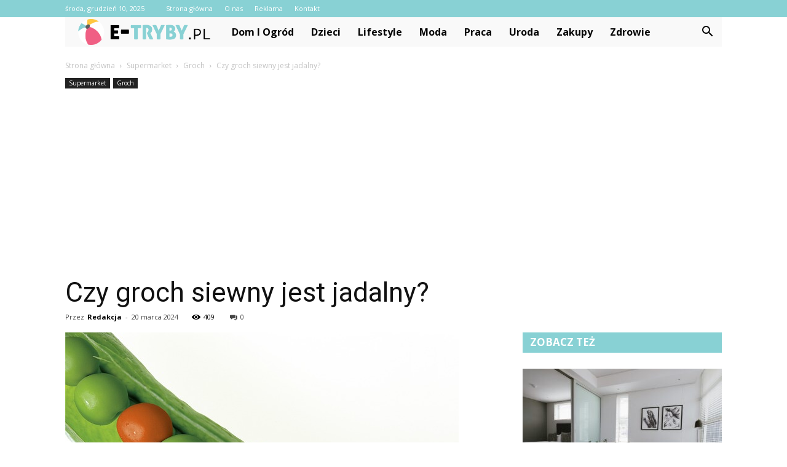

--- FILE ---
content_type: text/html; charset=UTF-8
request_url: https://www.e-tryby.pl/czy-groch-siewny-jest-jadalny/
body_size: 93675
content:
<!doctype html >
<!--[if IE 8]>    <html class="ie8" lang="en"> <![endif]-->
<!--[if IE 9]>    <html class="ie9" lang="en"> <![endif]-->
<!--[if gt IE 8]><!--> <html lang="pl-PL"> <!--<![endif]-->
<head>
    <title>Czy groch siewny jest jadalny? - e-Tryby.pl</title>
    <meta charset="UTF-8" />
    <meta name="viewport" content="width=device-width, initial-scale=1.0">
    <link rel="pingback" href="https://www.e-tryby.pl/xmlrpc.php" />
    <meta property="og:image" content="https://www.e-tryby.pl/wp-content/uploads/2023/10/335a8df47ee52f86f9b60c2697d7c420.jpeg" /><meta name="author" content="Redakcja">

<!-- This site is optimized with the Yoast SEO plugin v12.7.1 - https://yoast.com/wordpress/plugins/seo/ -->
<meta name="robots" content="max-snippet:-1, max-image-preview:large, max-video-preview:-1"/>
<link rel="canonical" href="https://www.e-tryby.pl/czy-groch-siewny-jest-jadalny/" />
<meta property="og:locale" content="pl_PL" />
<meta property="og:type" content="article" />
<meta property="og:title" content="Czy groch siewny jest jadalny? - e-Tryby.pl" />
<meta property="og:description" content="Czy groch siewny jest jadalny? Groch siewny, znany również jako groch pastewny, jest popularnym gatunkiem rośliny strączkowej. Często uprawiany jako roślina pastewna, groch siewny ma wiele zastosowań w rolnictwie. Jednak czy jest on również jadalny dla ludzi? Czy można go spożywać w celach kulinarnej przyjemności? W tym artykule przyjrzymy się bliżej grochowi siewnemu i dowiemy &hellip;" />
<meta property="og:url" content="https://www.e-tryby.pl/czy-groch-siewny-jest-jadalny/" />
<meta property="og:site_name" content="e-Tryby.pl" />
<meta property="article:section" content="Groch" />
<meta property="article:published_time" content="2024-03-20T19:38:00+00:00" />
<meta property="og:image" content="https://www.e-tryby.pl/wp-content/uploads/2023/10/335a8df47ee52f86f9b60c2697d7c420.jpeg" />
<meta property="og:image:secure_url" content="https://www.e-tryby.pl/wp-content/uploads/2023/10/335a8df47ee52f86f9b60c2697d7c420.jpeg" />
<meta property="og:image:width" content="640" />
<meta property="og:image:height" content="433" />
<meta name="twitter:card" content="summary_large_image" />
<meta name="twitter:description" content="Czy groch siewny jest jadalny? Groch siewny, znany również jako groch pastewny, jest popularnym gatunkiem rośliny strączkowej. Często uprawiany jako roślina pastewna, groch siewny ma wiele zastosowań w rolnictwie. Jednak czy jest on również jadalny dla ludzi? Czy można go spożywać w celach kulinarnej przyjemności? W tym artykule przyjrzymy się bliżej grochowi siewnemu i dowiemy [&hellip;]" />
<meta name="twitter:title" content="Czy groch siewny jest jadalny? - e-Tryby.pl" />
<meta name="twitter:image" content="https://www.e-tryby.pl/wp-content/uploads/2023/10/335a8df47ee52f86f9b60c2697d7c420.jpeg" />
<script type='application/ld+json' class='yoast-schema-graph yoast-schema-graph--main'>{"@context":"https://schema.org","@graph":[{"@type":"WebSite","@id":"https://www.e-tryby.pl/#website","url":"https://www.e-tryby.pl/","name":"e-Tryby.pl","potentialAction":{"@type":"SearchAction","target":"https://www.e-tryby.pl/?s={search_term_string}","query-input":"required name=search_term_string"}},{"@type":"ImageObject","@id":"https://www.e-tryby.pl/czy-groch-siewny-jest-jadalny/#primaryimage","url":"https://www.e-tryby.pl/wp-content/uploads/2023/10/335a8df47ee52f86f9b60c2697d7c420.jpeg","width":640,"height":433,"caption":"Czy groch siewny jest jadalny?"},{"@type":"WebPage","@id":"https://www.e-tryby.pl/czy-groch-siewny-jest-jadalny/#webpage","url":"https://www.e-tryby.pl/czy-groch-siewny-jest-jadalny/","inLanguage":"pl-PL","name":"Czy groch siewny jest jadalny? - e-Tryby.pl","isPartOf":{"@id":"https://www.e-tryby.pl/#website"},"primaryImageOfPage":{"@id":"https://www.e-tryby.pl/czy-groch-siewny-jest-jadalny/#primaryimage"},"datePublished":"2024-03-20T19:38:00+00:00","dateModified":"2024-03-20T19:38:00+00:00","author":{"@id":"https://www.e-tryby.pl/#/schema/person/cebde883dc5748ea3a39903953838642"}},{"@type":["Person"],"@id":"https://www.e-tryby.pl/#/schema/person/cebde883dc5748ea3a39903953838642","name":"Redakcja","image":{"@type":"ImageObject","@id":"https://www.e-tryby.pl/#authorlogo","url":"https://secure.gravatar.com/avatar/8420c2c5de60328bebc3a4ec2c61b73c?s=96&d=mm&r=g","caption":"Redakcja"},"sameAs":[]}]}</script>
<!-- / Yoast SEO plugin. -->

<link rel='dns-prefetch' href='//fonts.googleapis.com' />
<link rel='dns-prefetch' href='//s.w.org' />
<link rel="alternate" type="application/rss+xml" title="e-Tryby.pl &raquo; Kanał z wpisami" href="https://www.e-tryby.pl/feed/" />
<link rel="alternate" type="application/rss+xml" title="e-Tryby.pl &raquo; Kanał z komentarzami" href="https://www.e-tryby.pl/comments/feed/" />
<link rel="alternate" type="application/rss+xml" title="e-Tryby.pl &raquo; Czy groch siewny jest jadalny? Kanał z komentarzami" href="https://www.e-tryby.pl/czy-groch-siewny-jest-jadalny/feed/" />
		<script type="text/javascript">
			window._wpemojiSettings = {"baseUrl":"https:\/\/s.w.org\/images\/core\/emoji\/11\/72x72\/","ext":".png","svgUrl":"https:\/\/s.w.org\/images\/core\/emoji\/11\/svg\/","svgExt":".svg","source":{"concatemoji":"https:\/\/www.e-tryby.pl\/wp-includes\/js\/wp-emoji-release.min.js?ver=4.9.26"}};
			!function(e,a,t){var n,r,o,i=a.createElement("canvas"),p=i.getContext&&i.getContext("2d");function s(e,t){var a=String.fromCharCode;p.clearRect(0,0,i.width,i.height),p.fillText(a.apply(this,e),0,0);e=i.toDataURL();return p.clearRect(0,0,i.width,i.height),p.fillText(a.apply(this,t),0,0),e===i.toDataURL()}function c(e){var t=a.createElement("script");t.src=e,t.defer=t.type="text/javascript",a.getElementsByTagName("head")[0].appendChild(t)}for(o=Array("flag","emoji"),t.supports={everything:!0,everythingExceptFlag:!0},r=0;r<o.length;r++)t.supports[o[r]]=function(e){if(!p||!p.fillText)return!1;switch(p.textBaseline="top",p.font="600 32px Arial",e){case"flag":return s([55356,56826,55356,56819],[55356,56826,8203,55356,56819])?!1:!s([55356,57332,56128,56423,56128,56418,56128,56421,56128,56430,56128,56423,56128,56447],[55356,57332,8203,56128,56423,8203,56128,56418,8203,56128,56421,8203,56128,56430,8203,56128,56423,8203,56128,56447]);case"emoji":return!s([55358,56760,9792,65039],[55358,56760,8203,9792,65039])}return!1}(o[r]),t.supports.everything=t.supports.everything&&t.supports[o[r]],"flag"!==o[r]&&(t.supports.everythingExceptFlag=t.supports.everythingExceptFlag&&t.supports[o[r]]);t.supports.everythingExceptFlag=t.supports.everythingExceptFlag&&!t.supports.flag,t.DOMReady=!1,t.readyCallback=function(){t.DOMReady=!0},t.supports.everything||(n=function(){t.readyCallback()},a.addEventListener?(a.addEventListener("DOMContentLoaded",n,!1),e.addEventListener("load",n,!1)):(e.attachEvent("onload",n),a.attachEvent("onreadystatechange",function(){"complete"===a.readyState&&t.readyCallback()})),(n=t.source||{}).concatemoji?c(n.concatemoji):n.wpemoji&&n.twemoji&&(c(n.twemoji),c(n.wpemoji)))}(window,document,window._wpemojiSettings);
		</script>
		<style type="text/css">
img.wp-smiley,
img.emoji {
	display: inline !important;
	border: none !important;
	box-shadow: none !important;
	height: 1em !important;
	width: 1em !important;
	margin: 0 .07em !important;
	vertical-align: -0.1em !important;
	background: none !important;
	padding: 0 !important;
}
</style>
<link rel='stylesheet' id='google-fonts-style-css'  href='https://fonts.googleapis.com/css?family=Roboto%3A300%2C400%2C400italic%2C500%2C500italic%2C700%2C900%7COpen+Sans%3A300italic%2C400%2C400italic%2C600%2C600italic%2C700&#038;ver=7.8.1' type='text/css' media='all' />
<link rel='stylesheet' id='js_composer_front-css'  href='https://www.e-tryby.pl/wp-content/plugins/js_composer/assets/css/js_composer.min.css?ver=5.1.1' type='text/css' media='all' />
<link rel='stylesheet' id='td-theme-css'  href='https://www.e-tryby.pl/wp-content/themes/Newspaper/style.css?ver=7.8.1' type='text/css' media='all' />
<link rel='stylesheet' id='td-theme-demo-style-css'  href='https://www.e-tryby.pl/wp-content/themes/Newspaper/includes/demos/blog_cars/demo_style.css?ver=7.8.1' type='text/css' media='all' />
<script type='text/javascript' src='https://www.e-tryby.pl/wp-includes/js/jquery/jquery.js?ver=1.12.4'></script>
<script type='text/javascript' src='https://www.e-tryby.pl/wp-includes/js/jquery/jquery-migrate.min.js?ver=1.4.1'></script>
<link rel='https://api.w.org/' href='https://www.e-tryby.pl/wp-json/' />
<link rel="EditURI" type="application/rsd+xml" title="RSD" href="https://www.e-tryby.pl/xmlrpc.php?rsd" />
<link rel="wlwmanifest" type="application/wlwmanifest+xml" href="https://www.e-tryby.pl/wp-includes/wlwmanifest.xml" /> 
<meta name="generator" content="WordPress 4.9.26" />
<link rel='shortlink' href='https://www.e-tryby.pl/?p=5334' />
<link rel="alternate" type="application/json+oembed" href="https://www.e-tryby.pl/wp-json/oembed/1.0/embed?url=https%3A%2F%2Fwww.e-tryby.pl%2Fczy-groch-siewny-jest-jadalny%2F" />
<link rel="alternate" type="text/xml+oembed" href="https://www.e-tryby.pl/wp-json/oembed/1.0/embed?url=https%3A%2F%2Fwww.e-tryby.pl%2Fczy-groch-siewny-jest-jadalny%2F&#038;format=xml" />
<!--[if lt IE 9]><script src="https://html5shim.googlecode.com/svn/trunk/html5.js"></script><![endif]-->
    <meta name="generator" content="Powered by Visual Composer - drag and drop page builder for WordPress."/>
<!--[if lte IE 9]><link rel="stylesheet" type="text/css" href="https://www.e-tryby.pl/wp-content/plugins/js_composer/assets/css/vc_lte_ie9.min.css" media="screen"><![endif]-->
<!-- JS generated by theme -->

<script>
    
    

	    var tdBlocksArray = []; //here we store all the items for the current page

	    //td_block class - each ajax block uses a object of this class for requests
	    function tdBlock() {
		    this.id = '';
		    this.block_type = 1; //block type id (1-234 etc)
		    this.atts = '';
		    this.td_column_number = '';
		    this.td_current_page = 1; //
		    this.post_count = 0; //from wp
		    this.found_posts = 0; //from wp
		    this.max_num_pages = 0; //from wp
		    this.td_filter_value = ''; //current live filter value
		    this.is_ajax_running = false;
		    this.td_user_action = ''; // load more or infinite loader (used by the animation)
		    this.header_color = '';
		    this.ajax_pagination_infinite_stop = ''; //show load more at page x
	    }


        // td_js_generator - mini detector
        (function(){
            var htmlTag = document.getElementsByTagName("html")[0];

            if ( navigator.userAgent.indexOf("MSIE 10.0") > -1 ) {
                htmlTag.className += ' ie10';
            }

            if ( !!navigator.userAgent.match(/Trident.*rv\:11\./) ) {
                htmlTag.className += ' ie11';
            }

            if ( /(iPad|iPhone|iPod)/g.test(navigator.userAgent) ) {
                htmlTag.className += ' td-md-is-ios';
            }

            var user_agent = navigator.userAgent.toLowerCase();
            if ( user_agent.indexOf("android") > -1 ) {
                htmlTag.className += ' td-md-is-android';
            }

            if ( -1 !== navigator.userAgent.indexOf('Mac OS X')  ) {
                htmlTag.className += ' td-md-is-os-x';
            }

            if ( /chrom(e|ium)/.test(navigator.userAgent.toLowerCase()) ) {
               htmlTag.className += ' td-md-is-chrome';
            }

            if ( -1 !== navigator.userAgent.indexOf('Firefox') ) {
                htmlTag.className += ' td-md-is-firefox';
            }

            if ( -1 !== navigator.userAgent.indexOf('Safari') && -1 === navigator.userAgent.indexOf('Chrome') ) {
                htmlTag.className += ' td-md-is-safari';
            }

            if( -1 !== navigator.userAgent.indexOf('IEMobile') ){
                htmlTag.className += ' td-md-is-iemobile';
            }

        })();




        var tdLocalCache = {};

        ( function () {
            "use strict";

            tdLocalCache = {
                data: {},
                remove: function (resource_id) {
                    delete tdLocalCache.data[resource_id];
                },
                exist: function (resource_id) {
                    return tdLocalCache.data.hasOwnProperty(resource_id) && tdLocalCache.data[resource_id] !== null;
                },
                get: function (resource_id) {
                    return tdLocalCache.data[resource_id];
                },
                set: function (resource_id, cachedData) {
                    tdLocalCache.remove(resource_id);
                    tdLocalCache.data[resource_id] = cachedData;
                }
            };
        })();

    
    
var td_viewport_interval_list=[{"limitBottom":767,"sidebarWidth":228},{"limitBottom":1018,"sidebarWidth":300},{"limitBottom":1140,"sidebarWidth":324}];
var td_animation_stack_effect="type0";
var tds_animation_stack=true;
var td_animation_stack_specific_selectors=".entry-thumb, img";
var td_animation_stack_general_selectors=".td-animation-stack img, .td-animation-stack .entry-thumb, .post img";
var td_ajax_url="https:\/\/www.e-tryby.pl\/wp-admin\/admin-ajax.php?td_theme_name=Newspaper&v=7.8.1";
var td_get_template_directory_uri="https:\/\/www.e-tryby.pl\/wp-content\/themes\/Newspaper";
var tds_snap_menu="";
var tds_logo_on_sticky="";
var tds_header_style="4";
var td_please_wait="Prosz\u0119 czeka\u0107 ...";
var td_email_user_pass_incorrect="U\u017cytkownik lub has\u0142o niepoprawne!";
var td_email_user_incorrect="E-mail lub nazwa u\u017cytkownika jest niepoprawna!";
var td_email_incorrect="E-mail niepoprawny!";
var tds_more_articles_on_post_enable="";
var tds_more_articles_on_post_time_to_wait="";
var tds_more_articles_on_post_pages_distance_from_top=0;
var tds_theme_color_site_wide="#88d1d4";
var tds_smart_sidebar="enabled";
var tdThemeName="Newspaper";
var td_magnific_popup_translation_tPrev="Poprzedni (Strza\u0142ka w lewo)";
var td_magnific_popup_translation_tNext="Nast\u0119pny (Strza\u0142ka w prawo)";
var td_magnific_popup_translation_tCounter="%curr% z %total%";
var td_magnific_popup_translation_ajax_tError="Zawarto\u015b\u0107 z %url% nie mo\u017ce by\u0107 za\u0142adowana.";
var td_magnific_popup_translation_image_tError="Obraz #%curr% nie mo\u017ce by\u0107 za\u0142adowany.";
var td_ad_background_click_link="";
var td_ad_background_click_target="";
</script>


<!-- Header style compiled by theme -->

<style>
    
.td-header-wrap .black-menu .sf-menu > .current-menu-item > a,
    .td-header-wrap .black-menu .sf-menu > .current-menu-ancestor > a,
    .td-header-wrap .black-menu .sf-menu > .current-category-ancestor > a,
    .td-header-wrap .black-menu .sf-menu > li > a:hover,
    .td-header-wrap .black-menu .sf-menu > .sfHover > a,
    .td-header-style-12 .td-header-menu-wrap-full,
    .sf-menu > .current-menu-item > a:after,
    .sf-menu > .current-menu-ancestor > a:after,
    .sf-menu > .current-category-ancestor > a:after,
    .sf-menu > li:hover > a:after,
    .sf-menu > .sfHover > a:after,
    .td-header-style-12 .td-affix,
    .header-search-wrap .td-drop-down-search:after,
    .header-search-wrap .td-drop-down-search .btn:hover,
    input[type=submit]:hover,
    .td-read-more a,
    .td-post-category:hover,
    .td-grid-style-1.td-hover-1 .td-big-grid-post:hover .td-post-category,
    .td-grid-style-5.td-hover-1 .td-big-grid-post:hover .td-post-category,
    .td_top_authors .td-active .td-author-post-count,
    .td_top_authors .td-active .td-author-comments-count,
    .td_top_authors .td_mod_wrap:hover .td-author-post-count,
    .td_top_authors .td_mod_wrap:hover .td-author-comments-count,
    .td-404-sub-sub-title a:hover,
    .td-search-form-widget .wpb_button:hover,
    .td-rating-bar-wrap div,
    .td_category_template_3 .td-current-sub-category,
    .dropcap,
    .td_wrapper_video_playlist .td_video_controls_playlist_wrapper,
    .wpb_default,
    .wpb_default:hover,
    .td-left-smart-list:hover,
    .td-right-smart-list:hover,
    .woocommerce-checkout .woocommerce input.button:hover,
    .woocommerce-page .woocommerce a.button:hover,
    .woocommerce-account div.woocommerce .button:hover,
    #bbpress-forums button:hover,
    .bbp_widget_login .button:hover,
    .td-footer-wrapper .td-post-category,
    .td-footer-wrapper .widget_product_search input[type="submit"]:hover,
    .woocommerce .product a.button:hover,
    .woocommerce .product #respond input#submit:hover,
    .woocommerce .checkout input#place_order:hover,
    .woocommerce .woocommerce.widget .button:hover,
    .single-product .product .summary .cart .button:hover,
    .woocommerce-cart .woocommerce table.cart .button:hover,
    .woocommerce-cart .woocommerce .shipping-calculator-form .button:hover,
    .td-next-prev-wrap a:hover,
    .td-load-more-wrap a:hover,
    .td-post-small-box a:hover,
    .page-nav .current,
    .page-nav:first-child > div,
    .td_category_template_8 .td-category-header .td-category a.td-current-sub-category,
    .td_category_template_4 .td-category-siblings .td-category a:hover,
    #bbpress-forums .bbp-pagination .current,
    #bbpress-forums #bbp-single-user-details #bbp-user-navigation li.current a,
    .td-theme-slider:hover .slide-meta-cat a,
    a.vc_btn-black:hover,
    .td-trending-now-wrapper:hover .td-trending-now-title,
    .td-scroll-up,
    .td-smart-list-button:hover,
    .td-weather-information:before,
    .td-weather-week:before,
    .td_block_exchange .td-exchange-header:before,
    .td_block_big_grid_9.td-grid-style-1 .td-post-category,
    .td_block_big_grid_9.td-grid-style-5 .td-post-category,
    .td-grid-style-6.td-hover-1 .td-module-thumb:after,
    .td-pulldown-syle-2 .td-subcat-dropdown ul:after,
    .td_block_template_9 .td-block-title:after,
    .td_block_template_15 .td-block-title:before {
        background-color: #88d1d4;
    }

    .global-block-template-4 .td-related-title .td-cur-simple-item:before {
        border-color: #88d1d4 transparent transparent transparent !important;
    }

    .woocommerce .woocommerce-message .button:hover,
    .woocommerce .woocommerce-error .button:hover,
    .woocommerce .woocommerce-info .button:hover,
    .global-block-template-4 .td-related-title .td-cur-simple-item,
    .global-block-template-3 .td-related-title .td-cur-simple-item,
    .global-block-template-9 .td-related-title:after {
        background-color: #88d1d4 !important;
    }

    .woocommerce .product .onsale,
    .woocommerce.widget .ui-slider .ui-slider-handle {
        background: none #88d1d4;
    }

    .woocommerce.widget.widget_layered_nav_filters ul li a {
        background: none repeat scroll 0 0 #88d1d4 !important;
    }

    a,
    cite a:hover,
    .td_mega_menu_sub_cats .cur-sub-cat,
    .td-mega-span h3 a:hover,
    .td_mod_mega_menu:hover .entry-title a,
    .header-search-wrap .result-msg a:hover,
    .top-header-menu li a:hover,
    .top-header-menu .current-menu-item > a,
    .top-header-menu .current-menu-ancestor > a,
    .top-header-menu .current-category-ancestor > a,
    .td-social-icon-wrap > a:hover,
    .td-header-sp-top-widget .td-social-icon-wrap a:hover,
    .td-page-content blockquote p,
    .td-post-content blockquote p,
    .mce-content-body blockquote p,
    .comment-content blockquote p,
    .wpb_text_column blockquote p,
    .td_block_text_with_title blockquote p,
    .td_module_wrap:hover .entry-title a,
    .td-subcat-filter .td-subcat-list a:hover,
    .td-subcat-filter .td-subcat-dropdown a:hover,
    .td_quote_on_blocks,
    .dropcap2,
    .dropcap3,
    .td_top_authors .td-active .td-authors-name a,
    .td_top_authors .td_mod_wrap:hover .td-authors-name a,
    .td-post-next-prev-content a:hover,
    .author-box-wrap .td-author-social a:hover,
    .td-author-name a:hover,
    .td-author-url a:hover,
    .td_mod_related_posts:hover h3 > a,
    .td-post-template-11 .td-related-title .td-related-left:hover,
    .td-post-template-11 .td-related-title .td-related-right:hover,
    .td-post-template-11 .td-related-title .td-cur-simple-item,
    .td-post-template-11 .td_block_related_posts .td-next-prev-wrap a:hover,
    .comment-reply-link:hover,
    .logged-in-as a:hover,
    #cancel-comment-reply-link:hover,
    .td-search-query,
    .td-category-header .td-pulldown-category-filter-link:hover,
    .td-category-siblings .td-subcat-dropdown a:hover,
    .td-category-siblings .td-subcat-dropdown a.td-current-sub-category,
    .widget a:hover,
    .archive .widget_archive .current,
    .archive .widget_archive .current a,
    .widget_calendar tfoot a:hover,
    .woocommerce a.added_to_cart:hover,
    #bbpress-forums li.bbp-header .bbp-reply-content span a:hover,
    #bbpress-forums .bbp-forum-freshness a:hover,
    #bbpress-forums .bbp-topic-freshness a:hover,
    #bbpress-forums .bbp-forums-list li a:hover,
    #bbpress-forums .bbp-forum-title:hover,
    #bbpress-forums .bbp-topic-permalink:hover,
    #bbpress-forums .bbp-topic-started-by a:hover,
    #bbpress-forums .bbp-topic-started-in a:hover,
    #bbpress-forums .bbp-body .super-sticky li.bbp-topic-title .bbp-topic-permalink,
    #bbpress-forums .bbp-body .sticky li.bbp-topic-title .bbp-topic-permalink,
    .widget_display_replies .bbp-author-name,
    .widget_display_topics .bbp-author-name,
    .footer-text-wrap .footer-email-wrap a,
    .td-subfooter-menu li a:hover,
    .footer-social-wrap a:hover,
    a.vc_btn-black:hover,
    .td-smart-list-dropdown-wrap .td-smart-list-button:hover,
    .td_module_17 .td-read-more a:hover,
    .td_module_18 .td-read-more a:hover,
    .td_module_19 .td-post-author-name a:hover,
    .td-instagram-user a,
    .td-pulldown-syle-2 .td-subcat-dropdown:hover .td-subcat-more span,
    .td-pulldown-syle-2 .td-subcat-dropdown:hover .td-subcat-more i,
    .td-pulldown-syle-3 .td-subcat-dropdown:hover .td-subcat-more span,
    .td-pulldown-syle-3 .td-subcat-dropdown:hover .td-subcat-more i,
    .td-block-title-wrap .td-wrapper-pulldown-filter .td-pulldown-filter-display-option:hover,
    .td-block-title-wrap .td-wrapper-pulldown-filter .td-pulldown-filter-display-option:hover i,
    .td-block-title-wrap .td-wrapper-pulldown-filter .td-pulldown-filter-link:hover,
    .td-block-title-wrap .td-wrapper-pulldown-filter .td-pulldown-filter-item .td-cur-simple-item,
    .global-block-template-2 .td-related-title .td-cur-simple-item,
    .global-block-template-5 .td-related-title .td-cur-simple-item,
    .global-block-template-6 .td-related-title .td-cur-simple-item,
    .global-block-template-7 .td-related-title .td-cur-simple-item,
    .global-block-template-8 .td-related-title .td-cur-simple-item,
    .global-block-template-9 .td-related-title .td-cur-simple-item,
    .global-block-template-10 .td-related-title .td-cur-simple-item,
    .global-block-template-11 .td-related-title .td-cur-simple-item,
    .global-block-template-12 .td-related-title .td-cur-simple-item,
    .global-block-template-13 .td-related-title .td-cur-simple-item,
    .global-block-template-14 .td-related-title .td-cur-simple-item,
    .global-block-template-15 .td-related-title .td-cur-simple-item,
    .global-block-template-16 .td-related-title .td-cur-simple-item,
    .global-block-template-17 .td-related-title .td-cur-simple-item,
    .td-theme-wrap .sf-menu ul .td-menu-item > a:hover,
    .td-theme-wrap .sf-menu ul .sfHover > a,
    .td-theme-wrap .sf-menu ul .current-menu-ancestor > a,
    .td-theme-wrap .sf-menu ul .current-category-ancestor > a,
    .td-theme-wrap .sf-menu ul .current-menu-item > a {
        color: #88d1d4;
    }

    a.vc_btn-black.vc_btn_square_outlined:hover,
    a.vc_btn-black.vc_btn_outlined:hover,
    .td-mega-menu-page .wpb_content_element ul li a:hover,
     .td-theme-wrap .td-aj-search-results .td_module_wrap:hover .entry-title a,
    .td-theme-wrap .header-search-wrap .result-msg a:hover {
        color: #88d1d4 !important;
    }

    .td-next-prev-wrap a:hover,
    .td-load-more-wrap a:hover,
    .td-post-small-box a:hover,
    .page-nav .current,
    .page-nav:first-child > div,
    .td_category_template_8 .td-category-header .td-category a.td-current-sub-category,
    .td_category_template_4 .td-category-siblings .td-category a:hover,
    #bbpress-forums .bbp-pagination .current,
    .post .td_quote_box,
    .page .td_quote_box,
    a.vc_btn-black:hover,
    .td_block_template_5 .td-block-title > * {
        border-color: #88d1d4;
    }

    .td_wrapper_video_playlist .td_video_currently_playing:after {
        border-color: #88d1d4 !important;
    }

    .header-search-wrap .td-drop-down-search:before {
        border-color: transparent transparent #88d1d4 transparent;
    }

    .block-title > span,
    .block-title > a,
    .block-title > label,
    .widgettitle,
    .widgettitle:after,
    .td-trending-now-title,
    .td-trending-now-wrapper:hover .td-trending-now-title,
    .wpb_tabs li.ui-tabs-active a,
    .wpb_tabs li:hover a,
    .vc_tta-container .vc_tta-color-grey.vc_tta-tabs-position-top.vc_tta-style-classic .vc_tta-tabs-container .vc_tta-tab.vc_active > a,
    .vc_tta-container .vc_tta-color-grey.vc_tta-tabs-position-top.vc_tta-style-classic .vc_tta-tabs-container .vc_tta-tab:hover > a,
    .td_block_template_1 .td-related-title .td-cur-simple-item,
    .woocommerce .product .products h2,
    .td-subcat-filter .td-subcat-dropdown:hover .td-subcat-more {
    	background-color: #88d1d4;
    }

    .woocommerce div.product .woocommerce-tabs ul.tabs li.active {
    	background-color: #88d1d4 !important;
    }

    .block-title,
    .td_block_template_1 .td-related-title,
    .wpb_tabs .wpb_tabs_nav,
    .vc_tta-container .vc_tta-color-grey.vc_tta-tabs-position-top.vc_tta-style-classic .vc_tta-tabs-container,
    .woocommerce div.product .woocommerce-tabs ul.tabs:before {
        border-color: #88d1d4;
    }
    .td_block_wrap .td-subcat-item a.td-cur-simple-item {
	    color: #88d1d4;
	}


    
    .td-grid-style-4 .entry-title
    {
        background-color: rgba(136, 209, 212, 0.7);
    }

    
    .td-header-wrap .td-header-top-menu-full,
    .td-header-wrap .top-header-menu .sub-menu {
        background-color: #88d1d4;
    }
    .td-header-style-8 .td-header-top-menu-full {
        background-color: transparent;
    }
    .td-header-style-8 .td-header-top-menu-full .td-header-top-menu {
        background-color: #88d1d4;
        padding-left: 15px;
        padding-right: 15px;
    }

    .td-header-wrap .td-header-top-menu-full .td-header-top-menu,
    .td-header-wrap .td-header-top-menu-full {
        border-bottom: none;
    }


    
    .td-header-top-menu,
    .td-header-top-menu a,
    .td-header-wrap .td-header-top-menu-full .td-header-top-menu,
    .td-header-wrap .td-header-top-menu-full a,
    .td-header-style-8 .td-header-top-menu,
    .td-header-style-8 .td-header-top-menu a {
        color: #ffffff;
    }

    
    .top-header-menu .current-menu-item > a,
    .top-header-menu .current-menu-ancestor > a,
    .top-header-menu .current-category-ancestor > a,
    .top-header-menu li a:hover {
        color: #000000;
    }

    
    .td-header-wrap .td-header-sp-top-widget .td-icon-font {
        color: #ffffff;
    }

    
    .td-header-wrap .td-header-menu-wrap-full,
    .sf-menu > .current-menu-ancestor > a,
    .sf-menu > .current-category-ancestor > a,
    .td-header-menu-wrap.td-affix,
    .td-header-style-3 .td-header-main-menu,
    .td-header-style-3 .td-affix .td-header-main-menu,
    .td-header-style-4 .td-header-main-menu,
    .td-header-style-4 .td-affix .td-header-main-menu,
    .td-header-style-8 .td-header-menu-wrap.td-affix,
    .td-header-style-8 .td-header-top-menu-full {
		background-color: #f9f9f9;
    }


    .td-boxed-layout .td-header-style-3 .td-header-menu-wrap,
    .td-boxed-layout .td-header-style-4 .td-header-menu-wrap,
    .td-header-style-3 .td_stretch_content .td-header-menu-wrap,
    .td-header-style-4 .td_stretch_content .td-header-menu-wrap {
    	background-color: #f9f9f9 !important;
    }


    @media (min-width: 1019px) {
        .td-header-style-1 .td-header-sp-recs,
        .td-header-style-1 .td-header-sp-logo {
            margin-bottom: 28px;
        }
    }

    @media (min-width: 768px) and (max-width: 1018px) {
        .td-header-style-1 .td-header-sp-recs,
        .td-header-style-1 .td-header-sp-logo {
            margin-bottom: 14px;
        }
    }

    .td-header-style-7 .td-header-top-menu {
        border-bottom: none;
    }


    
    .sf-menu > .current-menu-item > a:after,
    .sf-menu > .current-menu-ancestor > a:after,
    .sf-menu > .current-category-ancestor > a:after,
    .sf-menu > li:hover > a:after,
    .sf-menu > .sfHover > a:after,
    .td_block_mega_menu .td-next-prev-wrap a:hover,
    .td-mega-span .td-post-category:hover,
    .td-header-wrap .black-menu .sf-menu > li > a:hover,
    .td-header-wrap .black-menu .sf-menu > .current-menu-ancestor > a,
    .td-header-wrap .black-menu .sf-menu > .sfHover > a,
    .header-search-wrap .td-drop-down-search:after,
    .header-search-wrap .td-drop-down-search .btn:hover,
    .td-header-wrap .black-menu .sf-menu > .current-menu-item > a,
    .td-header-wrap .black-menu .sf-menu > .current-menu-ancestor > a,
    .td-header-wrap .black-menu .sf-menu > .current-category-ancestor > a {
        background-color: #88d1d4;
    }


    .td_block_mega_menu .td-next-prev-wrap a:hover {
        border-color: #88d1d4;
    }

    .header-search-wrap .td-drop-down-search:before {
        border-color: transparent transparent #88d1d4 transparent;
    }

    .td_mega_menu_sub_cats .cur-sub-cat,
    .td_mod_mega_menu:hover .entry-title a,
    .td-theme-wrap .sf-menu ul .td-menu-item > a:hover,
    .td-theme-wrap .sf-menu ul .sfHover > a,
    .td-theme-wrap .sf-menu ul .current-menu-ancestor > a,
    .td-theme-wrap .sf-menu ul .current-category-ancestor > a,
    .td-theme-wrap .sf-menu ul .current-menu-item > a {
        color: #88d1d4;
    }


    
    .td-header-wrap .td-header-menu-wrap .sf-menu > li > a,
    .td-header-wrap .header-search-wrap .td-icon-search {
        color: #000000;
    }

    
    .td-menu-background:before,
    .td-search-background:before {
        background: rgba(30,18,0,0.8);
        background: -moz-linear-gradient(top, rgba(30,18,0,0.8) 0%, rgba(226,160,45,0.8) 100%);
        background: -webkit-gradient(left top, left bottom, color-stop(0%, rgba(30,18,0,0.8)), color-stop(100%, rgba(226,160,45,0.8)));
        background: -webkit-linear-gradient(top, rgba(30,18,0,0.8) 0%, rgba(226,160,45,0.8) 100%);
        background: -o-linear-gradient(top, rgba(30,18,0,0.8) 0%, @mobileu_gradient_two_mob 100%);
        background: -ms-linear-gradient(top, rgba(30,18,0,0.8) 0%, rgba(226,160,45,0.8) 100%);
        background: linear-gradient(to bottom, rgba(30,18,0,0.8) 0%, rgba(226,160,45,0.8) 100%);
        filter: progid:DXImageTransform.Microsoft.gradient( startColorstr='rgba(30,18,0,0.8)', endColorstr='rgba(226,160,45,0.8)', GradientType=0 );
    }

    
    .td-footer-wrapper,
    .td-footer-wrapper .td_block_template_7 .td-block-title > *,
    .td-footer-wrapper .td_block_template_17 .td-block-title,
    .td-footer-wrapper .td-block-title-wrap .td-wrapper-pulldown-filter {
        background-color: #f9f9f9;
    }

    
    .td-footer-wrapper,
    .td-footer-wrapper a,
    .td-footer-wrapper .block-title a,
    .td-footer-wrapper .block-title span,
    .td-footer-wrapper .block-title label,
    .td-footer-wrapper .td-excerpt,
    .td-footer-wrapper .td-post-author-name span,
    .td-footer-wrapper .td-post-date,
    .td-footer-wrapper .td-social-style3 .td_social_type a,
    .td-footer-wrapper .td-social-style3,
    .td-footer-wrapper .td-social-style4 .td_social_type a,
    .td-footer-wrapper .td-social-style4,
    .td-footer-wrapper .td-social-style9,
    .td-footer-wrapper .td-social-style10,
    .td-footer-wrapper .td-social-style2 .td_social_type a,
    .td-footer-wrapper .td-social-style8 .td_social_type a,
    .td-footer-wrapper .td-social-style2 .td_social_type,
    .td-footer-wrapper .td-social-style8 .td_social_type,
    .td-footer-template-13 .td-social-name,
    .td-footer-wrapper .td_block_template_7 .td-block-title > * {
        color: #000000;
    }

    .td-footer-wrapper .widget_calendar th,
    .td-footer-wrapper .widget_calendar td,
    .td-footer-wrapper .td-social-style2 .td_social_type .td-social-box,
    .td-footer-wrapper .td-social-style8 .td_social_type .td-social-box,
    .td-social-style-2 .td-icon-font:after {
        border-color: #000000;
    }

    .td-footer-wrapper .td-module-comments a,
    .td-footer-wrapper .td-post-category,
    .td-footer-wrapper .td-slide-meta .td-post-author-name span,
    .td-footer-wrapper .td-slide-meta .td-post-date {
        color: #fff;
    }

    
    .td-footer-bottom-full .td-container::before {
        background-color: rgba(0, 0, 0, 0.1);
    }

    
	.td-footer-wrapper .block-title > span,
    .td-footer-wrapper .block-title > a,
    .td-footer-wrapper .widgettitle,
    .td-theme-wrap .td-footer-wrapper .td-container .td-block-title > *,
    .td-theme-wrap .td-footer-wrapper .td_block_template_6 .td-block-title:before {
    	color: #000000;
    }

    
    .td-footer-wrapper .footer-social-wrap .td-icon-font {
        color: #000000;
    }

    
    .td-sub-footer-container {
        background-color: #88d1d4;
    }

    
    .td-sub-footer-container,
    .td-subfooter-menu li a {
        color: #ffffff;
    }

    
    .td-subfooter-menu li a:hover {
        color: #000000;
    }


    
    ul.sf-menu > .td-menu-item > a {
        font-size:16px;
	text-transform:capitalize;
	
    }
    
    .block-title > span,
    .block-title > a,
    .widgettitle,
    .td-trending-now-title,
    .wpb_tabs li a,
    .vc_tta-container .vc_tta-color-grey.vc_tta-tabs-position-top.vc_tta-style-classic .vc_tta-tabs-container .vc_tta-tab > a,
    .td-theme-wrap .td-related-title a,
    .woocommerce div.product .woocommerce-tabs ul.tabs li a,
    .woocommerce .product .products h2,
    .td-theme-wrap .td-block-title {
        font-family:"Open Sans";
	font-size:17px;
	font-weight:bold;
	text-transform:capitalize;
	
    }
    
    .td_module_11 .td-module-title {
    	font-weight:bold;
	
    }
    
    .td_block_trending_now .entry-title a {
    	font-size:14px;
	
    }
    
    .widget_archive a,
    .widget_calendar,
    .widget_categories a,
    .widget_nav_menu a,
    .widget_meta a,
    .widget_pages a,
    .widget_recent_comments a,
    .widget_recent_entries a,
    .widget_text .textwidget,
    .widget_tag_cloud a,
    .widget_search input,
    .woocommerce .product-categories a,
    .widget_display_forums a,
    .widget_display_replies a,
    .widget_display_topics a,
    .widget_display_views a,
    .widget_display_stats {
    	font-family:Roboto;
	font-size:16px;
	font-weight:bold;
	
    }



/* Style generated by theme for demo: blog_cars */

.td-blog-cars .block-title,
		.td-blog-cars .td-related-title,
		.td-blog-cars .td_module_19 .td-read-more a {
    		background-color: #88d1d4;
    	}

		
		.td-blog-cars .td-header-style-2 .sf-menu > li > a:hover,
		.td-blog-cars .td-header-style-2 .sf-menu > .sfHover > a,
		.td-blog-cars .td-header-style-2 .sf-menu > .current-menu-item > a,
		.td-blog-cars .td-header-style-2 .sf-menu > .current-menu-ancestor > a,
		.td-blog-cars .td-header-style-2 .sf-menu > .current-category-ancestor > a {
   		    color: #88d1d4;
   		}
</style>

<script>
  (function(i,s,o,g,r,a,m){i['GoogleAnalyticsObject']=r;i[r]=i[r]||function(){
  (i[r].q=i[r].q||[]).push(arguments)},i[r].l=1*new Date();a=s.createElement(o),
  m=s.getElementsByTagName(o)[0];a.async=1;a.src=g;m.parentNode.insertBefore(a,m)
  })(window,document,'script','https://www.google-analytics.com/analytics.js','ga');

  ga('create', 'UA-154509708-44', 'auto');
  ga('send', 'pageview');

</script><noscript><style type="text/css"> .wpb_animate_when_almost_visible { opacity: 1; }</style></noscript>    <script async src="https://pagead2.googlesyndication.com/pagead/js/adsbygoogle.js?client=ca-pub-8625692594371015"
     crossorigin="anonymous"></script>
</head>

<body class="post-template-default single single-post postid-5334 single-format-standard czy-groch-siewny-jest-jadalny global-block-template-1 td-blog-cars single_template_2 wpb-js-composer js-comp-ver-5.1.1 vc_responsive td-animation-stack-type0 td-full-layout" itemscope="itemscope" itemtype="https://schema.org/WebPage">

        <div class="td-scroll-up"><i class="td-icon-menu-up"></i></div>
    
    <div class="td-menu-background"></div>
<div id="td-mobile-nav">
    <div class="td-mobile-container">
        <!-- mobile menu top section -->
        <div class="td-menu-socials-wrap">
            <!-- socials -->
            <div class="td-menu-socials">
                            </div>
            <!-- close button -->
            <div class="td-mobile-close">
                <a href="#"><i class="td-icon-close-mobile"></i></a>
            </div>
        </div>

        <!-- login section -->
        
        <!-- menu section -->
        <div class="td-mobile-content">
            <div class="menu-menu-container"><ul id="menu-menu" class="td-mobile-main-menu"><li id="menu-item-36" class="menu-item menu-item-type-taxonomy menu-item-object-category menu-item-first menu-item-36"><a href="https://www.e-tryby.pl/category/dom-i-ogrod/">Dom i ogród</a></li>
<li id="menu-item-37" class="menu-item menu-item-type-taxonomy menu-item-object-category menu-item-37"><a href="https://www.e-tryby.pl/category/dzieci/">Dzieci</a></li>
<li id="menu-item-38" class="menu-item menu-item-type-taxonomy menu-item-object-category menu-item-38"><a href="https://www.e-tryby.pl/category/lifestyle/">Lifestyle</a></li>
<li id="menu-item-39" class="menu-item menu-item-type-taxonomy menu-item-object-category menu-item-39"><a href="https://www.e-tryby.pl/category/moda/">Moda</a></li>
<li id="menu-item-40" class="menu-item menu-item-type-taxonomy menu-item-object-category menu-item-40"><a href="https://www.e-tryby.pl/category/praca/">Praca</a></li>
<li id="menu-item-41" class="menu-item menu-item-type-taxonomy menu-item-object-category menu-item-41"><a href="https://www.e-tryby.pl/category/uroda/">Uroda</a></li>
<li id="menu-item-42" class="menu-item menu-item-type-taxonomy menu-item-object-category current-post-ancestor menu-item-42"><a href="https://www.e-tryby.pl/category/zakupy/">Zakupy</a></li>
<li id="menu-item-43" class="menu-item menu-item-type-taxonomy menu-item-object-category menu-item-43"><a href="https://www.e-tryby.pl/category/zdrowie/">Zdrowie</a></li>
</ul></div>        </div>
    </div>

    <!-- register/login section -->
    </div>    <div class="td-search-background"></div>
<div class="td-search-wrap-mob">
	<div class="td-drop-down-search" aria-labelledby="td-header-search-button">
		<form method="get" class="td-search-form" action="https://www.e-tryby.pl/">
			<!-- close button -->
			<div class="td-search-close">
				<a href="#"><i class="td-icon-close-mobile"></i></a>
			</div>
			<div role="search" class="td-search-input">
				<span>Wyszukiwanie</span>
				<input id="td-header-search-mob" type="text" value="" name="s" autocomplete="off" />
			</div>
		</form>
		<div id="td-aj-search-mob"></div>
	</div>
</div>    
    
    <div id="td-outer-wrap" class="td-theme-wrap">
    
        <!--
Header style 4
-->

<div class="td-header-wrap td-header-style-4">

    <div class="td-header-top-menu-full td-container-wrap ">
        <div class="td-container td-header-row td-header-top-menu">
            
    <div class="top-bar-style-1">
        
<div class="td-header-sp-top-menu">


	        <div class="td_data_time">
            <div >

                środa, grudzień 10, 2025
            </div>
        </div>
    <div class="menu-top-container"><ul id="menu-top" class="top-header-menu"><li id="menu-item-32" class="menu-item menu-item-type-post_type menu-item-object-page menu-item-home menu-item-first td-menu-item td-normal-menu menu-item-32"><a href="https://www.e-tryby.pl/">Strona główna</a></li>
<li id="menu-item-35" class="menu-item menu-item-type-post_type menu-item-object-page td-menu-item td-normal-menu menu-item-35"><a href="https://www.e-tryby.pl/o-nas/">O nas</a></li>
<li id="menu-item-34" class="menu-item menu-item-type-post_type menu-item-object-page td-menu-item td-normal-menu menu-item-34"><a href="https://www.e-tryby.pl/reklama/">Reklama</a></li>
<li id="menu-item-33" class="menu-item menu-item-type-post_type menu-item-object-page td-menu-item td-normal-menu menu-item-33"><a href="https://www.e-tryby.pl/kontakt/">Kontakt</a></li>
</ul></div></div>
        <div class="td-header-sp-top-widget">
    </div>
    </div>

<!-- LOGIN MODAL -->
        </div>
    </div>

    <div class="td-banner-wrap-full td-container-wrap ">
        <div class="td-header-container td-header-row td-header-header">
            <div class="td-header-sp-recs">
                <div class="td-header-rec-wrap">
    
</div>            </div>
        </div>
    </div>

    <div class="td-header-menu-wrap-full td-container-wrap ">
        <div class="td-header-menu-wrap">
            <div class="td-container td-header-row td-header-main-menu black-menu">
                <div id="td-header-menu" role="navigation">
    <div id="td-top-mobile-toggle"><a href="#"><i class="td-icon-font td-icon-mobile"></i></a></div>
    <div class="td-main-menu-logo td-logo-in-menu">
                    <a class="td-main-logo" href="https://www.e-tryby.pl/">
                <img src="https://www.e-tryby.pl/wp-content/uploads/2020/03/e-tryby.png" alt="e-tryby" title="e-tryby"/>
                <span class="td-visual-hidden">e-Tryby.pl</span>
            </a>
            </div>
    <div class="menu-menu-container"><ul id="menu-menu-1" class="sf-menu"><li class="menu-item menu-item-type-taxonomy menu-item-object-category menu-item-first td-menu-item td-normal-menu menu-item-36"><a href="https://www.e-tryby.pl/category/dom-i-ogrod/">Dom i ogród</a></li>
<li class="menu-item menu-item-type-taxonomy menu-item-object-category td-menu-item td-normal-menu menu-item-37"><a href="https://www.e-tryby.pl/category/dzieci/">Dzieci</a></li>
<li class="menu-item menu-item-type-taxonomy menu-item-object-category td-menu-item td-normal-menu menu-item-38"><a href="https://www.e-tryby.pl/category/lifestyle/">Lifestyle</a></li>
<li class="menu-item menu-item-type-taxonomy menu-item-object-category td-menu-item td-normal-menu menu-item-39"><a href="https://www.e-tryby.pl/category/moda/">Moda</a></li>
<li class="menu-item menu-item-type-taxonomy menu-item-object-category td-menu-item td-normal-menu menu-item-40"><a href="https://www.e-tryby.pl/category/praca/">Praca</a></li>
<li class="menu-item menu-item-type-taxonomy menu-item-object-category td-menu-item td-normal-menu menu-item-41"><a href="https://www.e-tryby.pl/category/uroda/">Uroda</a></li>
<li class="menu-item menu-item-type-taxonomy menu-item-object-category current-post-ancestor td-menu-item td-normal-menu menu-item-42"><a href="https://www.e-tryby.pl/category/zakupy/">Zakupy</a></li>
<li class="menu-item menu-item-type-taxonomy menu-item-object-category td-menu-item td-normal-menu menu-item-43"><a href="https://www.e-tryby.pl/category/zdrowie/">Zdrowie</a></li>
</ul></div></div>


<div class="td-search-wrapper">
    <div id="td-top-search">
        <!-- Search -->
        <div class="header-search-wrap">
            <div class="dropdown header-search">
                <a id="td-header-search-button" href="#" role="button" class="dropdown-toggle " data-toggle="dropdown"><i class="td-icon-search"></i></a>
                <a id="td-header-search-button-mob" href="#" role="button" class="dropdown-toggle " data-toggle="dropdown"><i class="td-icon-search"></i></a>
            </div>
        </div>
    </div>
</div>

<div class="header-search-wrap">
	<div class="dropdown header-search">
		<div class="td-drop-down-search" aria-labelledby="td-header-search-button">
			<form method="get" class="td-search-form" action="https://www.e-tryby.pl/">
				<div role="search" class="td-head-form-search-wrap">
					<input id="td-header-search" type="text" value="" name="s" autocomplete="off" /><input class="wpb_button wpb_btn-inverse btn" type="submit" id="td-header-search-top" value="Wyszukiwanie" />
				</div>
			</form>
			<div id="td-aj-search"></div>
		</div>
	</div>
</div>            </div>
        </div>
    </div>

</div><div class="td-main-content-wrap td-container-wrap">

    <div class="td-container td-post-template-2">
        <article id="post-5334" class="post-5334 post type-post status-publish format-standard has-post-thumbnail hentry category-groch" itemscope itemtype="https://schema.org/Article">
            <div class="td-pb-row">
                <div class="td-pb-span12">
                    <div class="td-post-header">
                        <div class="td-crumb-container"><div class="entry-crumbs" itemscope itemtype="http://schema.org/BreadcrumbList"><span class="td-bred-first"><a href="https://www.e-tryby.pl/">Strona główna</a></span> <i class="td-icon-right td-bread-sep"></i> <span itemscope itemprop="itemListElement" itemtype="http://schema.org/ListItem">
                               <a title="Zobacz wszystkie wiadomości Supermarket" class="entry-crumb" itemscope itemprop="item" itemtype="http://schema.org/Thing" href="https://www.e-tryby.pl/category/zakupy/supermarket/">
                                  <span itemprop="name">Supermarket</span>    </a>    <meta itemprop="position" content = "1"></span> <i class="td-icon-right td-bread-sep"></i> <span itemscope itemprop="itemListElement" itemtype="http://schema.org/ListItem">
                               <a title="Zobacz wszystkie wiadomości Groch" class="entry-crumb" itemscope itemprop="item" itemtype="http://schema.org/Thing" href="https://www.e-tryby.pl/category/zakupy/supermarket/groch/">
                                  <span itemprop="name">Groch</span>    </a>    <meta itemprop="position" content = "2"></span> <i class="td-icon-right td-bread-sep td-bred-no-url-last"></i> <span class="td-bred-no-url-last">Czy groch siewny jest jadalny?</span></div></div>

                        <ul class="td-category"><li class="entry-category"><a  href="https://www.e-tryby.pl/category/zakupy/supermarket/">Supermarket</a></li><li class="entry-category"><a  href="https://www.e-tryby.pl/category/zakupy/supermarket/groch/">Groch</a></li></ul>
                        <header class="td-post-title">
                            <h1 class="entry-title">Czy groch siewny jest jadalny?</h1>

                            

                            <div class="td-module-meta-info">
                                <div class="td-post-author-name"><div class="td-author-by">Przez</div> <a href="https://www.e-tryby.pl/author/etrybyz2/">Redakcja</a><div class="td-author-line"> - </div> </div>                                <span class="td-post-date"><time class="entry-date updated td-module-date" datetime="2024-03-20T19:38:00+00:00" >20 marca 2024</time></span>                                <div class="td-post-views"><i class="td-icon-views"></i><span class="td-nr-views-5334">409</span></div>                                <div class="td-post-comments"><a href="https://www.e-tryby.pl/czy-groch-siewny-jest-jadalny/#respond"><i class="td-icon-comments"></i>0</a></div>                            </div>

                        </header>
                    </div>
                </div>
            </div> <!-- /.td-pb-row -->

            <div class="td-pb-row">
                                            <div class="td-pb-span8 td-main-content" role="main">
                                <div class="td-ss-main-content">
                                    
        

        <div class="td-post-content">
            <div class="td-post-featured-image"><figure><a href="https://www.e-tryby.pl/wp-content/uploads/2023/10/335a8df47ee52f86f9b60c2697d7c420.jpeg" data-caption="Czy groch siewny jest jadalny?"><img width="640" height="433" class="entry-thumb td-modal-image" src="https://www.e-tryby.pl/wp-content/uploads/2023/10/335a8df47ee52f86f9b60c2697d7c420.jpeg" srcset="https://www.e-tryby.pl/wp-content/uploads/2023/10/335a8df47ee52f86f9b60c2697d7c420.jpeg 640w, https://www.e-tryby.pl/wp-content/uploads/2023/10/335a8df47ee52f86f9b60c2697d7c420-300x203.jpeg 300w, https://www.e-tryby.pl/wp-content/uploads/2023/10/335a8df47ee52f86f9b60c2697d7c420-621x420.jpeg 621w" sizes="(max-width: 640px) 100vw, 640px" alt="Czy groch siewny jest jadalny?" title="Czy groch siewny jest jadalny?"/></a><figcaption class="wp-caption-text">Czy groch siewny jest jadalny?</figcaption></figure></div>
            <h1 id="czy-groch-siewny-jest-jadalny-jJZdgKQaII">Czy groch siewny jest jadalny?</h1>
<p>Groch siewny, znany również jako groch pastewny, jest popularnym gatunkiem rośliny strączkowej. Często uprawiany jako roślina pastewna, groch siewny ma wiele zastosowań w rolnictwie. Jednak czy jest on również jadalny dla ludzi? Czy można go spożywać w celach kulinarnej przyjemności? W tym artykule przyjrzymy się bliżej grochowi siewnemu i dowiemy się, czy jest on bezpieczny i smaczny dla naszego podniebienia.</p>
<h2 id="co-to-jest-groch-siewny-jJZdgKQaII">Co to jest groch siewny?</h2>
<p>Groch siewny (Pisum sativum) to roślina strączkowa należąca do rodziny bobowatych. Jest jednym z najstarszych uprawianych gatunków roślin na świecie i ma długą historię jako roślina pastewna. Groch siewny jest rośliną jednoroczną, która może osiągnąć wysokość od 30 do 120 centymetrów. Charakteryzuje się charakterystycznymi strąkami zawierającymi nasiona, które są głównym powodem, dla którego jest uprawiany.</p>
<h2 id="czy-groch-siewny-jest-jadalny-jJZdgKQaII">Czy groch siewny jest jadalny?</h2>
<p>Tak, groch siewny jest jadalny dla ludzi. Jednak istnieje pewne ale. Groch siewny zawiera naturalnie występujące toksyny, zwane lektynami, które mogą być trujące dla organizmu, jeśli są spożywane w dużych ilościach. Dlatego ważne jest, aby groch siewny był odpowiednio przygotowany przed spożyciem.</p>
<h3 id="jak-przygotowac-groch-siewny-przed-spozyciem-jJZdgKQaII">Jak przygotować groch siewny przed spożyciem?</h3>
<p>Aby usunąć toksyny z grochu siewnego, należy go odpowiednio przygotować przed spożyciem. Istnieją dwa główne sposoby przygotowania grochu siewnego:</p>
<h4 id="1-namaczanie-jJZdgKQaII">1. Namaczanie</h4>
<p>Pierwszym krokiem jest namoczenie grochu siewnego przez co najmniej 8 godzin lub przez całą noc. Namaczanie pozwala na rozpuszczenie toksyn i zmniejszenie ich ilości w nasionach. Po namoczeniu groch należy dokładnie opłukać, aby usunąć wszelkie pozostałości.</p>
<h4 id="2-gotowanie-jJZdgKQaII">2. Gotowanie</h4>
<p>Po namoczeniu groch siewny należy ugotować. Gotowanie również pomaga w redukcji toksyn i sprawia, że groch jest bezpieczny do spożycia. Należy gotować groch przez około 45-60 minut, aż będzie miękki i łatwo rozgniatany widelcem.</p>
<h2 id="jakie-sa-korzysci-zdrowotne-grochu-siewnego-jJZdgKQaII">Jakie są korzyści zdrowotne grochu siewnego?</h2>
<p>Groch siewny jest bogaty w składniki odżywcze i ma wiele korzyści zdrowotnych. Oto kilka z nich:</p>
<h3 id="1-zrodlo-bialka-roslinnego-jJZdgKQaII">1. Źródło białka roślinnego</h3>
<p>Groch siewny jest doskonałym źródłem białka roślinnego. Białko jest niezbędne do budowy i naprawy tkanek w naszym ciele, a groch siewny może być świetną alternatywą dla mięsa dla wegetarian i wegan.</p>
<h3 id="2-wysoka-zawartosc-blonnika-jJZdgKQaII">2. Wysoka zawartość błonnika</h3>
<p>Groch siewny jest również bogaty w błonnik, który jest niezbędny dla zdrowia układu pokarmowego. Błonnik pomaga regulować trawienie, zapobiega zaparciom i utrzymuje uczucie sytości.</p>
<h3 id="3-zrodlo-witamin-i-mineralow-jJZdgKQaII">3. Źródło witamin i minerałów</h3>
<p>Groch siewny dostarcza również wielu ważnych witamin i minerałów, takich jak witamina C, witamina K, żelazo, magnez i cynk. Te składniki odżywcze są niezbędne dla prawidłowego funkcjonowania organizmu.</p>
<h2 id="jak-mozna-spozywac-groch-siewny-jJZdgKQaII">Jak można spożywać groch siewny?</h2>
<p>Groch siewny można spożywać na wiele różnych sposobów. Może być dodawany do zup, sałatek, curry, a nawet pieczony jako przekąska. Można również zmielić groch siewny i używać go jako mąki do pieczenia chleba lub ciast.</p>
<h2 id="podsumowanie-jJZdgKQaII">Podsumowanie</h2>
<p>Groch siewny jest jadalny dla ludzi, ale wymaga odpowiedniego przygotowania przed spożyciem. Namaczanie i gotowanie grochu siewnego pomaga usunąć toksyny i sprawia, że jest on bezpieczny do spożycia. Groch siewny jest również bogaty w składniki odżywcze i ma wiele korzyści zdrowotnych. Może być doskonałym źródłem białka roślinnego, błonnika oraz witamin i minerałów. Można go spożywać na wiele różnych sposobów, dodając go do różnych potraw. Dlatego warto rozważyć włączenie grochu siewnego do swojej diety i cieszyć się jego smakiem i korzyściami zdrowotnymi.</p>
<p>Tak, groch siewny jest jadalny. </p>
<p>Link do strony: <a href="https://projectmanagerka.pl/">https://projectmanagerka.pl/</a></p>
        </div>


        <footer>
                        
            <div class="td-post-source-tags">
                                            </div>

            <div class="td-post-sharing td-post-sharing-bottom td-with-like"><span class="td-post-share-title">PODZIEL SIĘ</span>
            <div class="td-default-sharing">
	            <a class="td-social-sharing-buttons td-social-facebook" href="https://www.facebook.com/sharer.php?u=https%3A%2F%2Fwww.e-tryby.pl%2Fczy-groch-siewny-jest-jadalny%2F" onclick="window.open(this.href, 'mywin','left=50,top=50,width=600,height=350,toolbar=0'); return false;"><i class="td-icon-facebook"></i><div class="td-social-but-text">Facebook</div></a>
	            <a class="td-social-sharing-buttons td-social-twitter" href="https://twitter.com/intent/tweet?text=Czy+groch+siewny+jest+jadalny%3F&url=https%3A%2F%2Fwww.e-tryby.pl%2Fczy-groch-siewny-jest-jadalny%2F&via=e-Tryby.pl"><i class="td-icon-twitter"></i><div class="td-social-but-text">Twitter</div></a>
	            <a class="td-social-sharing-buttons td-social-google" href="https://plus.google.com/share?url=https://www.e-tryby.pl/czy-groch-siewny-jest-jadalny/" onclick="window.open(this.href, 'mywin','left=50,top=50,width=600,height=350,toolbar=0'); return false;"><i class="td-icon-googleplus"></i></a>
	            <a class="td-social-sharing-buttons td-social-pinterest" href="https://pinterest.com/pin/create/button/?url=https://www.e-tryby.pl/czy-groch-siewny-jest-jadalny/&amp;media=https://www.e-tryby.pl/wp-content/uploads/2023/10/335a8df47ee52f86f9b60c2697d7c420.jpeg&description=Czy+groch+siewny+jest+jadalny%3F" onclick="window.open(this.href, 'mywin','left=50,top=50,width=600,height=350,toolbar=0'); return false;"><i class="td-icon-pinterest"></i></a>
	            <a class="td-social-sharing-buttons td-social-whatsapp" href="whatsapp://send?text=Czy+groch+siewny+jest+jadalny%3F%20-%20https%3A%2F%2Fwww.e-tryby.pl%2Fczy-groch-siewny-jest-jadalny%2F" ><i class="td-icon-whatsapp"></i></a>
            </div><div class="td-classic-sharing"><ul><li class="td-classic-facebook"><iframe frameBorder="0" src="https://www.facebook.com/plugins/like.php?href=https://www.e-tryby.pl/czy-groch-siewny-jest-jadalny/&amp;layout=button_count&amp;show_faces=false&amp;width=105&amp;action=like&amp;colorscheme=light&amp;height=21" style="border:none; overflow:hidden; width:105px; height:21px; background-color:transparent;"></iframe></li><li class="td-classic-twitter"><a href="https://twitter.com/share" class="twitter-share-button" data-url="https://www.e-tryby.pl/czy-groch-siewny-jest-jadalny/" data-text="Czy groch siewny jest jadalny?" data-via="" data-lang="en">tweet</a> <script>!function(d,s,id){var js,fjs=d.getElementsByTagName(s)[0];if(!d.getElementById(id)){js=d.createElement(s);js.id=id;js.src="//platform.twitter.com/widgets.js";fjs.parentNode.insertBefore(js,fjs);}}(document,"script","twitter-wjs");</script></li></ul></div></div>            <div class="td-block-row td-post-next-prev"><div class="td-block-span6 td-post-prev-post"><div class="td-post-next-prev-content"><span>Poprzedni artykuł</span><a href="https://www.e-tryby.pl/czy-filtr-ro-usuwa-krzemiany/">Czy filtr RO usuwa krzemiany?</a></div></div><div class="td-next-prev-separator"></div><div class="td-block-span6 td-post-next-post"><div class="td-post-next-prev-content"><span>Następny artykuł</span><a href="https://www.e-tryby.pl/ile-grochu-na-1-litr-wody/">Ile grochu na 1 litr wody?</a></div></div></div>            <div class="author-box-wrap"><a href="https://www.e-tryby.pl/author/etrybyz2/"><img alt='' src='https://secure.gravatar.com/avatar/8420c2c5de60328bebc3a4ec2c61b73c?s=96&#038;d=mm&#038;r=g' srcset='https://secure.gravatar.com/avatar/8420c2c5de60328bebc3a4ec2c61b73c?s=192&#038;d=mm&#038;r=g 2x' class='avatar avatar-96 photo' height='96' width='96' /></a><div class="desc"><div class="td-author-name vcard author"><span class="fn"><a href="https://www.e-tryby.pl/author/etrybyz2/">Redakcja</a></span></div><div class="td-author-description"></div><div class="td-author-social"></div><div class="clearfix"></div></div></div>	        <span style="display: none;" itemprop="author" itemscope itemtype="https://schema.org/Person"><meta itemprop="name" content="Redakcja"></span><meta itemprop="datePublished" content="2024-03-20T19:38:00+00:00"><meta itemprop="dateModified" content="2024-03-20T19:38:00+00:00"><meta itemscope itemprop="mainEntityOfPage" itemType="https://schema.org/WebPage" itemid="https://www.e-tryby.pl/czy-groch-siewny-jest-jadalny/"/><span style="display: none;" itemprop="publisher" itemscope itemtype="https://schema.org/Organization"><span style="display: none;" itemprop="logo" itemscope itemtype="https://schema.org/ImageObject"><meta itemprop="url" content="https://www.e-tryby.pl/wp-content/uploads/2020/03/e-tryby.png"></span><meta itemprop="name" content="e-Tryby.pl"></span><meta itemprop="headline " content="Czy groch siewny jest jadalny?"><span style="display: none;" itemprop="image" itemscope itemtype="https://schema.org/ImageObject"><meta itemprop="url" content="https://www.e-tryby.pl/wp-content/uploads/2023/10/335a8df47ee52f86f9b60c2697d7c420.jpeg"><meta itemprop="width" content="640"><meta itemprop="height" content="433"></span>        </footer>

    <div class="td_block_wrap td_block_related_posts td_uid_3_6939559b90bfa_rand td_with_ajax_pagination td-pb-border-top td_block_template_1"  data-td-block-uid="td_uid_3_6939559b90bfa" ><script>var block_td_uid_3_6939559b90bfa = new tdBlock();
block_td_uid_3_6939559b90bfa.id = "td_uid_3_6939559b90bfa";
block_td_uid_3_6939559b90bfa.atts = '{"limit":3,"sort":"","post_ids":"","tag_slug":"","autors_id":"","installed_post_types":"","category_id":"","category_ids":"","custom_title":"","custom_url":"","show_child_cat":"","sub_cat_ajax":"","ajax_pagination":"next_prev","header_color":"","header_text_color":"","ajax_pagination_infinite_stop":"","td_column_number":3,"td_ajax_preloading":"","td_ajax_filter_type":"td_custom_related","td_ajax_filter_ids":"","td_filter_default_txt":"Wszystko","color_preset":"","border_top":"","class":"td_uid_3_6939559b90bfa_rand","el_class":"","offset":"","css":"","tdc_css":"","tdc_css_class":"td_uid_3_6939559b90bfa_rand","live_filter":"cur_post_same_categories","live_filter_cur_post_id":5334,"live_filter_cur_post_author":"15","block_template_id":""}';
block_td_uid_3_6939559b90bfa.td_column_number = "3";
block_td_uid_3_6939559b90bfa.block_type = "td_block_related_posts";
block_td_uid_3_6939559b90bfa.post_count = "3";
block_td_uid_3_6939559b90bfa.found_posts = "87";
block_td_uid_3_6939559b90bfa.header_color = "";
block_td_uid_3_6939559b90bfa.ajax_pagination_infinite_stop = "";
block_td_uid_3_6939559b90bfa.max_num_pages = "29";
tdBlocksArray.push(block_td_uid_3_6939559b90bfa);
</script><h4 class="td-related-title td-block-title"><a id="td_uid_4_6939559b92391" class="td-related-left td-cur-simple-item" data-td_filter_value="" data-td_block_id="td_uid_3_6939559b90bfa" href="#">POWIĄZANE ARTYKUŁY</a><a id="td_uid_5_6939559b9239e" class="td-related-right" data-td_filter_value="td_related_more_from_author" data-td_block_id="td_uid_3_6939559b90bfa" href="#">WIĘCEJ OD AUTORA</a></h4><div id=td_uid_3_6939559b90bfa class="td_block_inner">

	<div class="td-related-row">

	<div class="td-related-span4">

        <div class="td_module_related_posts td-animation-stack td_mod_related_posts">
            <div class="td-module-image">
                <div class="td-module-thumb"><a href="https://www.e-tryby.pl/kiedy-najlepiej-siac-groch/" rel="bookmark" title="Kiedy najlepiej siać groch?"><img width="218" height="150" class="entry-thumb" src="https://www.e-tryby.pl/wp-content/uploads/2023/10/a555b927797c76d37891b7d1dc2ed0e0-218x150.jpeg" srcset="https://www.e-tryby.pl/wp-content/uploads/2023/10/a555b927797c76d37891b7d1dc2ed0e0-218x150.jpeg 218w, https://www.e-tryby.pl/wp-content/uploads/2023/10/a555b927797c76d37891b7d1dc2ed0e0-100x70.jpeg 100w" sizes="(max-width: 218px) 100vw, 218px" alt="Kiedy najlepiej siać groch?" title="Kiedy najlepiej siać groch?"/></a></div>                <a href="https://www.e-tryby.pl/category/zakupy/supermarket/groch/" class="td-post-category">Groch</a>            </div>
            <div class="item-details">
                <h3 class="entry-title td-module-title"><a href="https://www.e-tryby.pl/kiedy-najlepiej-siac-groch/" rel="bookmark" title="Kiedy najlepiej siać groch?">Kiedy najlepiej siać groch?</a></h3>            </div>
        </div>
        
	</div> <!-- ./td-related-span4 -->

	<div class="td-related-span4">

        <div class="td_module_related_posts td-animation-stack td_mod_related_posts">
            <div class="td-module-image">
                <div class="td-module-thumb"><a href="https://www.e-tryby.pl/ile-dni-mozna-jesc-grochowke/" rel="bookmark" title="Ile dni można jeść grochówkę?"><img width="218" height="150" class="entry-thumb" src="https://www.e-tryby.pl/wp-content/themes/Newspaper/images/no-thumb/td_218x150.png" alt=""/></a></div>                <a href="https://www.e-tryby.pl/category/zakupy/supermarket/groch/" class="td-post-category">Groch</a>            </div>
            <div class="item-details">
                <h3 class="entry-title td-module-title"><a href="https://www.e-tryby.pl/ile-dni-mozna-jesc-grochowke/" rel="bookmark" title="Ile dni można jeść grochówkę?">Ile dni można jeść grochówkę?</a></h3>            </div>
        </div>
        
	</div> <!-- ./td-related-span4 -->

	<div class="td-related-span4">

        <div class="td_module_related_posts td-animation-stack td_mod_related_posts">
            <div class="td-module-image">
                <div class="td-module-thumb"><a href="https://www.e-tryby.pl/czy-po-soczewicy-sa-gazy/" rel="bookmark" title="Czy po soczewicy są gazy?"><img width="218" height="150" class="entry-thumb" src="https://www.e-tryby.pl/wp-content/uploads/2023/10/05d96d294cfca3392bb2ec2d69dcfa33-218x150.jpeg" srcset="https://www.e-tryby.pl/wp-content/uploads/2023/10/05d96d294cfca3392bb2ec2d69dcfa33-218x150.jpeg 218w, https://www.e-tryby.pl/wp-content/uploads/2023/10/05d96d294cfca3392bb2ec2d69dcfa33-100x70.jpeg 100w" sizes="(max-width: 218px) 100vw, 218px" alt="Czy po soczewicy są gazy?" title="Czy po soczewicy są gazy?"/></a></div>                <a href="https://www.e-tryby.pl/category/zakupy/supermarket/groch/" class="td-post-category">Groch</a>            </div>
            <div class="item-details">
                <h3 class="entry-title td-module-title"><a href="https://www.e-tryby.pl/czy-po-soczewicy-sa-gazy/" rel="bookmark" title="Czy po soczewicy są gazy?">Czy po soczewicy są gazy?</a></h3>            </div>
        </div>
        
	</div> <!-- ./td-related-span4 --></div><!--./row-fluid--></div><div class="td-next-prev-wrap"><a href="#" class="td-ajax-prev-page ajax-page-disabled" id="prev-page-td_uid_3_6939559b90bfa" data-td_block_id="td_uid_3_6939559b90bfa"><i class="td-icon-font td-icon-menu-left"></i></a><a href="#"  class="td-ajax-next-page" id="next-page-td_uid_3_6939559b90bfa" data-td_block_id="td_uid_3_6939559b90bfa"><i class="td-icon-font td-icon-menu-right"></i></a></div></div> <!-- ./block -->
	<div class="comments" id="comments">
        	<div id="respond" class="comment-respond">
		<h3 id="reply-title" class="comment-reply-title">ZOSTAW ODPOWIEDŹ <small><a rel="nofollow" id="cancel-comment-reply-link" href="/czy-groch-siewny-jest-jadalny/#respond" style="display:none;">Anuluj odpowiedź</a></small></h3>			<form action="https://www.e-tryby.pl/wp-comments-post.php" method="post" id="commentform" class="comment-form" novalidate>
				<div class="clearfix"></div>
				<div class="comment-form-input-wrap td-form-comment">
					<textarea placeholder="Komentarz:" id="comment" name="comment" cols="45" rows="8" aria-required="true"></textarea>
					<div class="td-warning-comment">Please enter your comment!</div>
				</div>
		        <div class="comment-form-input-wrap td-form-author">
			            <input class="" id="author" name="author" placeholder="Nazwa:*" type="text" value="" size="30"  aria-required='true' />
			            <div class="td-warning-author">Please enter your name here</div>
			         </div>
<div class="comment-form-input-wrap td-form-email">
			            <input class="" id="email" name="email" placeholder="E-mail:*" type="text" value="" size="30"  aria-required='true' />
			            <div class="td-warning-email-error">You have entered an incorrect email address!</div>
			            <div class="td-warning-email">Please enter your email address here</div>
			         </div>
<div class="comment-form-input-wrap td-form-url">
			            <input class="" id="url" name="url" placeholder="Strona Internetowa:" type="text" value="" size="30" />
                     </div>
<p class="form-submit"><input name="submit" type="submit" id="submit" class="submit" value="Dodaj Komentarz" /> <input type='hidden' name='comment_post_ID' value='5334' id='comment_post_ID' />
<input type='hidden' name='comment_parent' id='comment_parent' value='0' />
</p>
<!-- Anti-spam plugin wordpress.org/plugins/anti-spam/ -->

        <input type="hidden" name="antspm-j" class="antispam-control antispam-control-j" value="off" />
        

		<input type="hidden" name="antspm-t" class="antispam-control antispam-control-t" value="1765365147" />
		
		<p class="antispam-group antispam-group-q" style="clear: both;">
			<label>Current ye@r <span class="required">*</span></label>
			<input type="hidden" name="antspm-a" class="antispam-control antispam-control-a" value="2025" />
			<input type="text" name="antspm-q" class="antispam-control antispam-control-q" value="6.5.1" autocomplete="off" />
		</p>
		<p class="antispam-group antispam-group-e" style="display: none;">
			<label>Leave this field empty</label>
			<input type="text" name="antspm-e-email-url-website" class="antispam-control antispam-control-e" value="" autocomplete="off" />
		</p>
			</form>
			</div><!-- #respond -->
	    </div> <!-- /.content -->
                                </div>
                            </div>
                            <div class="td-pb-span4 td-main-sidebar" role="complementary">
                                <div class="td-ss-main-sidebar">
                                    <div class="td_block_wrap td_block_1 td_block_widget td_uid_6_6939559b9650c_rand td-pb-border-top td_block_template_1 td-column-1"  data-td-block-uid="td_uid_6_6939559b9650c" ><script>var block_td_uid_6_6939559b9650c = new tdBlock();
block_td_uid_6_6939559b9650c.id = "td_uid_6_6939559b9650c";
block_td_uid_6_6939559b9650c.atts = '{"limit":"5","sort":"","post_ids":"","tag_slug":"","autors_id":"","installed_post_types":"","category_id":"","category_ids":"","custom_title":"ZOBACZ TE\u017b","custom_url":"","show_child_cat":"","sub_cat_ajax":"","ajax_pagination":"","header_color":"#","header_text_color":"#","ajax_pagination_infinite_stop":"","td_column_number":1,"td_ajax_preloading":"","td_ajax_filter_type":"","td_ajax_filter_ids":"","td_filter_default_txt":"All","color_preset":"","border_top":"","class":"td_block_widget td_uid_6_6939559b9650c_rand","el_class":"","offset":"","css":"","tdc_css":"","tdc_css_class":"td_uid_6_6939559b9650c_rand","live_filter":"","live_filter_cur_post_id":"","live_filter_cur_post_author":"","block_template_id":""}';
block_td_uid_6_6939559b9650c.td_column_number = "1";
block_td_uid_6_6939559b9650c.block_type = "td_block_1";
block_td_uid_6_6939559b9650c.post_count = "5";
block_td_uid_6_6939559b9650c.found_posts = "2132";
block_td_uid_6_6939559b9650c.header_color = "#";
block_td_uid_6_6939559b9650c.ajax_pagination_infinite_stop = "";
block_td_uid_6_6939559b9650c.max_num_pages = "427";
tdBlocksArray.push(block_td_uid_6_6939559b9650c);
</script><div class="td-block-title-wrap"><h4 class="block-title"><span class="td-pulldown-size">ZOBACZ TEŻ</span></h4></div><div id=td_uid_6_6939559b9650c class="td_block_inner">

	<div class="td-block-span12">

        <div class="td_module_4 td_module_wrap td-animation-stack">
            <div class="td-module-image">
                <div class="td-module-thumb"><a href="https://www.e-tryby.pl/ekskluzywna-posciel-dla-mezczyzn-nowe-trendy-w-meskim-designie-sypialni/" rel="bookmark" title="Ekskluzywna pościel dla mężczyzn – nowe trendy w męskim designie sypialni"><img width="324" height="235" class="entry-thumb" src="https://www.e-tryby.pl/wp-content/uploads/2025/09/pościel-ekskluzywna-3-324x235.jpg" alt="pościel ekskluzywna" title="Ekskluzywna pościel dla mężczyzn – nowe trendy w męskim designie sypialni"/></a></div>                <a href="https://www.e-tryby.pl/category/dom-i-ogrod/" class="td-post-category">Dom i ogród</a>            </div>

            <h3 class="entry-title td-module-title"><a href="https://www.e-tryby.pl/ekskluzywna-posciel-dla-mezczyzn-nowe-trendy-w-meskim-designie-sypialni/" rel="bookmark" title="Ekskluzywna pościel dla mężczyzn – nowe trendy w męskim designie sypialni">Ekskluzywna pościel dla mężczyzn – nowe trendy w męskim designie sypialni</a></h3>
            <div class="td-module-meta-info">
                <span class="td-post-author-name"><a href="https://www.e-tryby.pl/author/etryby/">Redakcja</a> <span>-</span> </span>                <span class="td-post-date"><time class="entry-date updated td-module-date" datetime="2025-09-29T16:05:33+00:00" >29 września 2025</time></span>                <div class="td-module-comments"><a href="https://www.e-tryby.pl/ekskluzywna-posciel-dla-mezczyzn-nowe-trendy-w-meskim-designie-sypialni/#respond">0</a></div>            </div>

            <div class="td-excerpt">
                Ekskluzywna pościel dla mężczyzn przestała być jedynie dodatkiem do aranżacji sypialni, a stała się elementem, który wyraża styl, charakter i potrzeby współczesnego mężczyzny. O...            </div>

            
        </div>

        
	</div> <!-- ./td-block-span12 -->

	<div class="td-block-span12">

        <div class="td_module_6 td_module_wrap td-animation-stack">

        <div class="td-module-thumb"><a href="https://www.e-tryby.pl/estetyka-taboretow-medycznych-jak-design-wplywa-na-odbior-gabinetu-przez-pacjenta/" rel="bookmark" title="Estetyka taboretów medycznych – jak design wpływa na odbiór gabinetu przez pacjenta?"><img width="100" height="70" class="entry-thumb" src="https://www.e-tryby.pl/wp-content/uploads/2025/09/taborety-medyczne-3-100x70.jpg" srcset="https://www.e-tryby.pl/wp-content/uploads/2025/09/taborety-medyczne-3-100x70.jpg 100w, https://www.e-tryby.pl/wp-content/uploads/2025/09/taborety-medyczne-3-218x150.jpg 218w" sizes="(max-width: 100px) 100vw, 100px" alt="taborety medyczne" title="Estetyka taboretów medycznych – jak design wpływa na odbiór gabinetu przez pacjenta?"/></a></div>
        <div class="item-details">
            <h3 class="entry-title td-module-title"><a href="https://www.e-tryby.pl/estetyka-taboretow-medycznych-jak-design-wplywa-na-odbior-gabinetu-przez-pacjenta/" rel="bookmark" title="Estetyka taboretów medycznych – jak design wpływa na odbiór gabinetu przez pacjenta?">Estetyka taboretów medycznych – jak design wpływa na odbiór gabinetu przez...</a></h3>            <div class="td-module-meta-info">
                <a href="https://www.e-tryby.pl/category/zakupy/" class="td-post-category">Zakupy</a>                                <span class="td-post-date"><time class="entry-date updated td-module-date" datetime="2025-09-29T14:36:46+00:00" >29 września 2025</time></span>                            </div>
        </div>

        </div>

        
	</div> <!-- ./td-block-span12 -->

	<div class="td-block-span12">

        <div class="td_module_6 td_module_wrap td-animation-stack">

        <div class="td-module-thumb"><a href="https://www.e-tryby.pl/wegle-kokosowe-dlaczego-to-najlepszy-wybor-do-shishy/" rel="bookmark" title="Węgle kokosowe – dlaczego to najlepszy wybór do shishy?"><img width="100" height="70" class="entry-thumb" src="https://www.e-tryby.pl/wp-content/uploads/2025/09/shisha-3741794_1920-1024x683-100x70.jpg" srcset="https://www.e-tryby.pl/wp-content/uploads/2025/09/shisha-3741794_1920-1024x683-100x70.jpg 100w, https://www.e-tryby.pl/wp-content/uploads/2025/09/shisha-3741794_1920-1024x683-218x150.jpg 218w" sizes="(max-width: 100px) 100vw, 100px" alt="Węgle kokosowe" title="Węgle kokosowe – dlaczego to najlepszy wybór do shishy?"/></a></div>
        <div class="item-details">
            <h3 class="entry-title td-module-title"><a href="https://www.e-tryby.pl/wegle-kokosowe-dlaczego-to-najlepszy-wybor-do-shishy/" rel="bookmark" title="Węgle kokosowe – dlaczego to najlepszy wybór do shishy?">Węgle kokosowe – dlaczego to najlepszy wybór do shishy?</a></h3>            <div class="td-module-meta-info">
                <a href="https://www.e-tryby.pl/category/zakupy/" class="td-post-category">Zakupy</a>                                <span class="td-post-date"><time class="entry-date updated td-module-date" datetime="2025-09-17T13:47:48+00:00" >17 września 2025</time></span>                            </div>
        </div>

        </div>

        
	</div> <!-- ./td-block-span12 -->

	<div class="td-block-span12">

        <div class="td_module_6 td_module_wrap td-animation-stack">

        <div class="td-module-thumb"><a href="https://www.e-tryby.pl/jak-zrobic-granole-bez-cukru/" rel="bookmark" title="Jak zrobić granolę bez cukru?"><img width="100" height="70" class="entry-thumb" src="https://www.e-tryby.pl/wp-content/uploads/2023/10/052301d6613c36faf02849d10442f9a3-100x70.jpeg" srcset="https://www.e-tryby.pl/wp-content/uploads/2023/10/052301d6613c36faf02849d10442f9a3-100x70.jpeg 100w, https://www.e-tryby.pl/wp-content/uploads/2023/10/052301d6613c36faf02849d10442f9a3-218x150.jpeg 218w" sizes="(max-width: 100px) 100vw, 100px" alt="Jak zrobić granolę bez cukru?" title="Jak zrobić granolę bez cukru?"/></a></div>
        <div class="item-details">
            <h3 class="entry-title td-module-title"><a href="https://www.e-tryby.pl/jak-zrobic-granole-bez-cukru/" rel="bookmark" title="Jak zrobić granolę bez cukru?">Jak zrobić granolę bez cukru?</a></h3>            <div class="td-module-meta-info">
                <a href="https://www.e-tryby.pl/category/zakupy/supermarket/granola/" class="td-post-category">Granola</a>                                <span class="td-post-date"><time class="entry-date updated td-module-date" datetime="2025-09-13T14:40:00+00:00" >13 września 2025</time></span>                            </div>
        </div>

        </div>

        
	</div> <!-- ./td-block-span12 -->

	<div class="td-block-span12">

        <div class="td_module_6 td_module_wrap td-animation-stack">

        <div class="td-module-thumb"><a href="https://www.e-tryby.pl/z-czego-zrobiona-jest-gabka-do-mycia-naczyn/" rel="bookmark" title="Z czego zrobiona jest gąbka do mycia naczyń?"><img width="100" height="70" class="entry-thumb" src="https://www.e-tryby.pl/wp-content/uploads/2023/10/aa5c26eb250e4b868a946d1885dce640-100x70.jpeg" srcset="https://www.e-tryby.pl/wp-content/uploads/2023/10/aa5c26eb250e4b868a946d1885dce640-100x70.jpeg 100w, https://www.e-tryby.pl/wp-content/uploads/2023/10/aa5c26eb250e4b868a946d1885dce640-218x150.jpeg 218w" sizes="(max-width: 100px) 100vw, 100px" alt="Z czego zrobiona jest gąbka do mycia naczyń?" title="Z czego zrobiona jest gąbka do mycia naczyń?"/></a></div>
        <div class="item-details">
            <h3 class="entry-title td-module-title"><a href="https://www.e-tryby.pl/z-czego-zrobiona-jest-gabka-do-mycia-naczyn/" rel="bookmark" title="Z czego zrobiona jest gąbka do mycia naczyń?">Z czego zrobiona jest gąbka do mycia naczyń?</a></h3>            <div class="td-module-meta-info">
                <a href="https://www.e-tryby.pl/category/dom-i-ogrod/gabki-zmywaki-druciaki-do-naczyn/" class="td-post-category">Gąbki, zmywaki, druciaki do naczyń</a>                                <span class="td-post-date"><time class="entry-date updated td-module-date" datetime="2025-09-13T06:39:00+00:00" >13 września 2025</time></span>                            </div>
        </div>

        </div>

        
	</div> <!-- ./td-block-span12 --></div></div> <!-- ./block --><aside class="td_block_template_1 widget widget_categories"><h4 class="block-title"><span>Kategorie</span></h4><form action="https://www.e-tryby.pl" method="get"><label class="screen-reader-text" for="cat">Kategorie</label><select  name='cat' id='cat' class='postform' >
	<option value='-1'>Wybierz kategorię</option>
	<option class="level-0" value="4">Dom i ogród</option>
	<option class="level-1" value="21">&nbsp;&nbsp;&nbsp;Gąbki, zmywaki, druciaki do naczyń</option>
	<option class="level-1" value="22">&nbsp;&nbsp;&nbsp;Gołębniki i wyposażenie</option>
	<option class="level-1" value="29">&nbsp;&nbsp;&nbsp;Grzybnie</option>
	<option class="level-0" value="3">Dzieci</option>
	<option class="level-0" value="5">Lifestyle</option>
	<option class="level-0" value="7">Moda</option>
	<option class="level-0" value="6">Praca</option>
	<option class="level-0" value="1">Uroda</option>
	<option class="level-0" value="8">Zakupy</option>
	<option class="level-1" value="16">&nbsp;&nbsp;&nbsp;Formy silikonowe</option>
	<option class="level-1" value="17">&nbsp;&nbsp;&nbsp;Foteliki samochodowe</option>
	<option class="level-1" value="11">&nbsp;&nbsp;&nbsp;Supermarket</option>
	<option class="level-2" value="12">&nbsp;&nbsp;&nbsp;&nbsp;&nbsp;&nbsp;Fasola i rośliny strączkowe</option>
	<option class="level-2" value="15">&nbsp;&nbsp;&nbsp;&nbsp;&nbsp;&nbsp;Fit słodycze i przekąski</option>
	<option class="level-2" value="20">&nbsp;&nbsp;&nbsp;&nbsp;&nbsp;&nbsp;Galaretki</option>
	<option class="level-2" value="23">&nbsp;&nbsp;&nbsp;&nbsp;&nbsp;&nbsp;Granola</option>
	<option class="level-2" value="24">&nbsp;&nbsp;&nbsp;&nbsp;&nbsp;&nbsp;Groch</option>
	<option class="level-2" value="25">&nbsp;&nbsp;&nbsp;&nbsp;&nbsp;&nbsp;Gruszki</option>
	<option class="level-2" value="30">&nbsp;&nbsp;&nbsp;&nbsp;&nbsp;&nbsp;Grzyby</option>
	<option class="level-2" value="31">&nbsp;&nbsp;&nbsp;&nbsp;&nbsp;&nbsp;Guarana</option>
	<option class="level-2" value="32">&nbsp;&nbsp;&nbsp;&nbsp;&nbsp;&nbsp;Gumy do żucia</option>
	<option class="level-2" value="33">&nbsp;&nbsp;&nbsp;&nbsp;&nbsp;&nbsp;Haki wędzarnicze</option>
	<option class="level-0" value="2">Zdrowie</option>
	<option class="level-1" value="18">&nbsp;&nbsp;&nbsp;Fruktoza i glukoza</option>
	<option class="level-0" value="13">Zwierzęta</option>
	<option class="level-1" value="14">&nbsp;&nbsp;&nbsp;Filtry do akwarium</option>
	<option class="level-1" value="19">&nbsp;&nbsp;&nbsp;Gady hodowlane</option>
	<option class="level-1" value="26">&nbsp;&nbsp;&nbsp;Grzałki do akwarium</option>
	<option class="level-1" value="27">&nbsp;&nbsp;&nbsp;Grzebienie i szczotki dla kotów</option>
	<option class="level-1" value="28">&nbsp;&nbsp;&nbsp;Grzebienie i szczotki dla psów</option>
</select>
</form>
<script type='text/javascript'>
/* <![CDATA[ */
(function() {
	var dropdown = document.getElementById( "cat" );
	function onCatChange() {
		if ( dropdown.options[ dropdown.selectedIndex ].value > 0 ) {
			dropdown.parentNode.submit();
		}
	}
	dropdown.onchange = onCatChange;
})();
/* ]]> */
</script>

</aside>                                </div>
                            </div>
                                    </div> <!-- /.td-pb-row -->
        </article> <!-- /.post -->
    </div> <!-- /.td-container -->
</div> <!-- /.td-main-content-wrap -->


<!-- Instagram -->



<!-- Footer -->
<div class="td-footer-wrapper td-container-wrap td-footer-template-2 ">
    <div class="td-container">

	    <div class="td-pb-row">
		    <div class="td-pb-span12">
			    		    </div>
	    </div>

        <div class="td-pb-row">

            <div class="td-pb-span4">
                <div class="td-footer-info"><div class="footer-logo-wrap"><a href="https://www.e-tryby.pl/"><img src="https://www.e-tryby.pl/wp-content/uploads/2020/03/e-tryby.png" alt="e-tryby" title="e-tryby"/></a></div><div class="footer-text-wrap"></div><div class="footer-social-wrap td-social-style-2"></div></div>                            </div>

            <div class="td-pb-span4">
                <div class="td_block_wrap td_block_7 td_uid_8_6939559b9f29c_rand td-pb-border-top td_block_template_1 td-column-1 td_block_padding"  data-td-block-uid="td_uid_8_6939559b9f29c" ><script>var block_td_uid_8_6939559b9f29c = new tdBlock();
block_td_uid_8_6939559b9f29c.id = "td_uid_8_6939559b9f29c";
block_td_uid_8_6939559b9f29c.atts = '{"limit":3,"sort":"popular","post_ids":"","tag_slug":"","autors_id":"","installed_post_types":"","category_id":"","category_ids":"","custom_title":"POPULARNE POSTY","custom_url":"","show_child_cat":"","sub_cat_ajax":"","ajax_pagination":"","header_color":"","header_text_color":"","ajax_pagination_infinite_stop":"","td_column_number":1,"td_ajax_preloading":"","td_ajax_filter_type":"","td_ajax_filter_ids":"","td_filter_default_txt":"Wszystko","color_preset":"","border_top":"","class":"td_uid_8_6939559b9f29c_rand","el_class":"","offset":"","css":"","tdc_css":"","tdc_css_class":"td_uid_8_6939559b9f29c_rand","live_filter":"","live_filter_cur_post_id":"","live_filter_cur_post_author":"","block_template_id":""}';
block_td_uid_8_6939559b9f29c.td_column_number = "1";
block_td_uid_8_6939559b9f29c.block_type = "td_block_7";
block_td_uid_8_6939559b9f29c.post_count = "3";
block_td_uid_8_6939559b9f29c.found_posts = "2132";
block_td_uid_8_6939559b9f29c.header_color = "";
block_td_uid_8_6939559b9f29c.ajax_pagination_infinite_stop = "";
block_td_uid_8_6939559b9f29c.max_num_pages = "711";
tdBlocksArray.push(block_td_uid_8_6939559b9f29c);
</script><div class="td-block-title-wrap"><h4 class="block-title"><span class="td-pulldown-size">POPULARNE POSTY</span></h4></div><div id=td_uid_8_6939559b9f29c class="td_block_inner">

	<div class="td-block-span12">

        <div class="td_module_6 td_module_wrap td-animation-stack">

        <div class="td-module-thumb"><a href="https://www.e-tryby.pl/lakiery-hybrydowe-dlaczego-nie-utrzymuja-sie-na-paznokciach/" rel="bookmark" title="Lakiery hybrydowe – dlaczego nie utrzymują się na paznokciach?"><img width="100" height="70" class="entry-thumb" src="https://www.e-tryby.pl/wp-content/uploads/2020/05/paznokcie-100x70.jpg" srcset="https://www.e-tryby.pl/wp-content/uploads/2020/05/paznokcie-100x70.jpg 100w, https://www.e-tryby.pl/wp-content/uploads/2020/05/paznokcie-218x150.jpg 218w" sizes="(max-width: 100px) 100vw, 100px" alt="Lakiery hybrydowe" title="Lakiery hybrydowe – dlaczego nie utrzymują się na paznokciach?"/></a></div>
        <div class="item-details">
            <h3 class="entry-title td-module-title"><a href="https://www.e-tryby.pl/lakiery-hybrydowe-dlaczego-nie-utrzymuja-sie-na-paznokciach/" rel="bookmark" title="Lakiery hybrydowe – dlaczego nie utrzymują się na paznokciach?">Lakiery hybrydowe – dlaczego nie utrzymują się na paznokciach?</a></h3>            <div class="td-module-meta-info">
                <a href="https://www.e-tryby.pl/category/uroda/" class="td-post-category">Uroda</a>                                <span class="td-post-date"><time class="entry-date updated td-module-date" datetime="2020-05-05T14:38:45+00:00" >5 maja 2020</time></span>                            </div>
        </div>

        </div>

        
	</div> <!-- ./td-block-span12 -->

	<div class="td-block-span12">

        <div class="td_module_6 td_module_wrap td-animation-stack">

        <div class="td-module-thumb"><a href="https://www.e-tryby.pl/czy-umowa-franczyzowa-z-siecia-sklepow-zabka-sie-oplaca/" rel="bookmark" title="Czy umowa franczyzowa z siecią sklepów Żabka się opłaca?"><img width="100" height="70" class="entry-thumb" src="https://www.e-tryby.pl/wp-content/uploads/2021/05/Czy-umowa-franczyzowa-z-siecią-sklepów-Żabka-się-opłaca-100x70.jpg" srcset="https://www.e-tryby.pl/wp-content/uploads/2021/05/Czy-umowa-franczyzowa-z-siecią-sklepów-Żabka-się-opłaca-100x70.jpg 100w, https://www.e-tryby.pl/wp-content/uploads/2021/05/Czy-umowa-franczyzowa-z-siecią-sklepów-Żabka-się-opłaca-218x150.jpg 218w" sizes="(max-width: 100px) 100vw, 100px" alt="Czy umowa franczyzowa z siecią sklepów Żabka się opłaca" title="Czy umowa franczyzowa z siecią sklepów Żabka się opłaca?"/></a></div>
        <div class="item-details">
            <h3 class="entry-title td-module-title"><a href="https://www.e-tryby.pl/czy-umowa-franczyzowa-z-siecia-sklepow-zabka-sie-oplaca/" rel="bookmark" title="Czy umowa franczyzowa z siecią sklepów Żabka się opłaca?">Czy umowa franczyzowa z siecią sklepów Żabka się opłaca?</a></h3>            <div class="td-module-meta-info">
                <a href="https://www.e-tryby.pl/category/praca/" class="td-post-category">Praca</a>                                <span class="td-post-date"><time class="entry-date updated td-module-date" datetime="2021-05-05T11:53:56+00:00" >5 maja 2021</time></span>                            </div>
        </div>

        </div>

        
	</div> <!-- ./td-block-span12 -->

	<div class="td-block-span12">

        <div class="td_module_6 td_module_wrap td-animation-stack">

        <div class="td-module-thumb"><a href="https://www.e-tryby.pl/bezpieczne-platnosci-po-zastrzezeniu-karty-z-visa-to-mozliwe/" rel="bookmark" title="Bezpieczne płatności po zastrzeżeniu karty? Z VISA to możliwe!"><img width="100" height="70" class="entry-thumb" src="https://www.e-tryby.pl/wp-content/uploads/2020/04/shutterstock_128227433-100x70.jpg" srcset="https://www.e-tryby.pl/wp-content/uploads/2020/04/shutterstock_128227433-100x70.jpg 100w, https://www.e-tryby.pl/wp-content/uploads/2020/04/shutterstock_128227433-218x150.jpg 218w" sizes="(max-width: 100px) 100vw, 100px" alt="Zastrzeżenie karty Visa" title="Bezpieczne płatności po zastrzeżeniu karty? Z VISA to możliwe!"/></a></div>
        <div class="item-details">
            <h3 class="entry-title td-module-title"><a href="https://www.e-tryby.pl/bezpieczne-platnosci-po-zastrzezeniu-karty-z-visa-to-mozliwe/" rel="bookmark" title="Bezpieczne płatności po zastrzeżeniu karty? Z VISA to możliwe!">Bezpieczne płatności po zastrzeżeniu karty? Z VISA to możliwe!</a></h3>            <div class="td-module-meta-info">
                <a href="https://www.e-tryby.pl/category/zakupy/" class="td-post-category">Zakupy</a>                                <span class="td-post-date"><time class="entry-date updated td-module-date" datetime="2020-04-02T10:50:57+00:00" >2 kwietnia 2020</time></span>                            </div>
        </div>

        </div>

        
	</div> <!-- ./td-block-span12 --></div></div> <!-- ./block -->                            </div>

            <div class="td-pb-span4">
                <div class="td_block_wrap td_block_popular_categories td_uid_9_6939559ba7981_rand widget widget_categories td-pb-border-top td_block_template_1"  data-td-block-uid="td_uid_9_6939559ba7981" ><h4 class="block-title"><span class="td-pulldown-size">POPULARNE KATEGORIE</span></h4><ul class="td-pb-padding-side"><li><a href="https://www.e-tryby.pl/category/zakupy/supermarket/fasola-i-rosliny-straczkowe/">Fasola i rośliny strączkowe<span class="td-cat-no">176</span></a></li><li><a href="https://www.e-tryby.pl/category/zwierzeta/filtry-do-akwarium/">Filtry do akwarium<span class="td-cat-no">143</span></a></li><li><a href="https://www.e-tryby.pl/category/dom-i-ogrod/grzybnie/">Grzybnie<span class="td-cat-no">114</span></a></li><li><a href="https://www.e-tryby.pl/category/zakupy/formy-silikonowe/">Formy silikonowe<span class="td-cat-no">106</span></a></li><li><a href="https://www.e-tryby.pl/category/zakupy/foteliki-samochodowe/">Foteliki samochodowe<span class="td-cat-no">105</span></a></li><li><a href="https://www.e-tryby.pl/category/zakupy/supermarket/gumy-do-zucia/">Gumy do żucia<span class="td-cat-no">99</span></a></li><li><a href="https://www.e-tryby.pl/category/zdrowie/fruktoza-i-glukoza/">Fruktoza i glukoza<span class="td-cat-no">98</span></a></li><li><a href="https://www.e-tryby.pl/category/zwierzeta/gady-hodowlane/">Gady hodowlane<span class="td-cat-no">97</span></a></li><li><a href="https://www.e-tryby.pl/category/dom-i-ogrod/gabki-zmywaki-druciaki-do-naczyn/">Gąbki, zmywaki, druciaki do naczyń<span class="td-cat-no">94</span></a></li></ul></div> <!-- ./block -->                            </div>
        </div>
    </div>
</div>


<!-- Sub Footer -->
    <div class="td-sub-footer-container td-container-wrap ">
        <div class="td-container">
            <div class="td-pb-row">
                <div class="td-pb-span td-sub-footer-menu">
                                        </div>

                <div class="td-pb-span td-sub-footer-copy">
                    &copy; e-tryby.pl                </div>
            </div>
        </div>
    </div>
</div><!--close td-outer-wrap-->



    <!--

        Theme: Newspaper by tagDiv.com 2017
        Version: 7.8.1 (rara)
        Deploy mode: deploy
        
        uid: 6939559ba8b99
    -->

    <script type='text/javascript' src='https://www.e-tryby.pl/wp-content/plugins/anti-spam/assets/js/anti-spam-5.5.js'></script>
<script type='text/javascript' src='https://www.e-tryby.pl/wp-content/themes/Newspaper/js/tagdiv_theme.js?ver=7.8.1'></script>
<script type='text/javascript' src='https://www.e-tryby.pl/wp-includes/js/comment-reply.min.js?ver=4.9.26'></script>
<script type='text/javascript' src='https://www.e-tryby.pl/wp-includes/js/wp-embed.min.js?ver=4.9.26'></script>

<!-- JS generated by theme -->

<script>
    

	

		(function(){
			var html_jquery_obj = jQuery('html');

			if (html_jquery_obj.length && (html_jquery_obj.is('.ie8') || html_jquery_obj.is('.ie9'))) {

				var path = 'https://www.e-tryby.pl/wp-content/themes/Newspaper/style.css';

				jQuery.get(path, function(data) {

					var str_split_separator = '#td_css_split_separator';
					var arr_splits = data.split(str_split_separator);
					var arr_length = arr_splits.length;

					if (arr_length > 1) {

						var dir_path = 'https://www.e-tryby.pl/wp-content/themes/Newspaper';
						var splited_css = '';

						for (var i = 0; i < arr_length; i++) {
							if (i > 0) {
								arr_splits[i] = str_split_separator + ' ' + arr_splits[i];
							}
							//jQuery('head').append('<style>' + arr_splits[i] + '</style>');

							var formated_str = arr_splits[i].replace(/\surl\(\'(?!data\:)/gi, function regex_function(str) {
								return ' url(\'' + dir_path + '/' + str.replace(/url\(\'/gi, '').replace(/^\s+|\s+$/gm,'');
							});

							splited_css += "<style>" + formated_str + "</style>";
						}

						var td_theme_css = jQuery('link#td-theme-css');

						if (td_theme_css.length) {
							td_theme_css.after(splited_css);
						}
					}
				});
			}
		})();

	
	
</script>


</body>
</html>

--- FILE ---
content_type: text/html; charset=utf-8
request_url: https://www.google.com/recaptcha/api2/aframe
body_size: 251
content:
<!DOCTYPE HTML><html><head><meta http-equiv="content-type" content="text/html; charset=UTF-8"></head><body><script nonce="quRi7YYGKjqAmLztV9zWjg">/** Anti-fraud and anti-abuse applications only. See google.com/recaptcha */ try{var clients={'sodar':'https://pagead2.googlesyndication.com/pagead/sodar?'};window.addEventListener("message",function(a){try{if(a.source===window.parent){var b=JSON.parse(a.data);var c=clients[b['id']];if(c){var d=document.createElement('img');d.src=c+b['params']+'&rc='+(localStorage.getItem("rc::a")?sessionStorage.getItem("rc::b"):"");window.document.body.appendChild(d);sessionStorage.setItem("rc::e",parseInt(sessionStorage.getItem("rc::e")||0)+1);localStorage.setItem("rc::h",'1765365152627');}}}catch(b){}});window.parent.postMessage("_grecaptcha_ready", "*");}catch(b){}</script></body></html>

--- FILE ---
content_type: text/plain
request_url: https://www.google-analytics.com/j/collect?v=1&_v=j102&a=266941880&t=pageview&_s=1&dl=https%3A%2F%2Fwww.e-tryby.pl%2Fczy-groch-siewny-jest-jadalny%2F&ul=en-us%40posix&dt=Czy%20groch%20siewny%20jest%20jadalny%3F%20-%20e-Tryby.pl&sr=1280x720&vp=1280x720&_u=IEBAAEABAAAAACAAI~&jid=1480232536&gjid=1516562459&cid=663380304.1765365151&tid=UA-154509708-44&_gid=1941231702.1765365151&_r=1&_slc=1&z=981824164
body_size: -449
content:
2,cG-0SKQGD3KRF